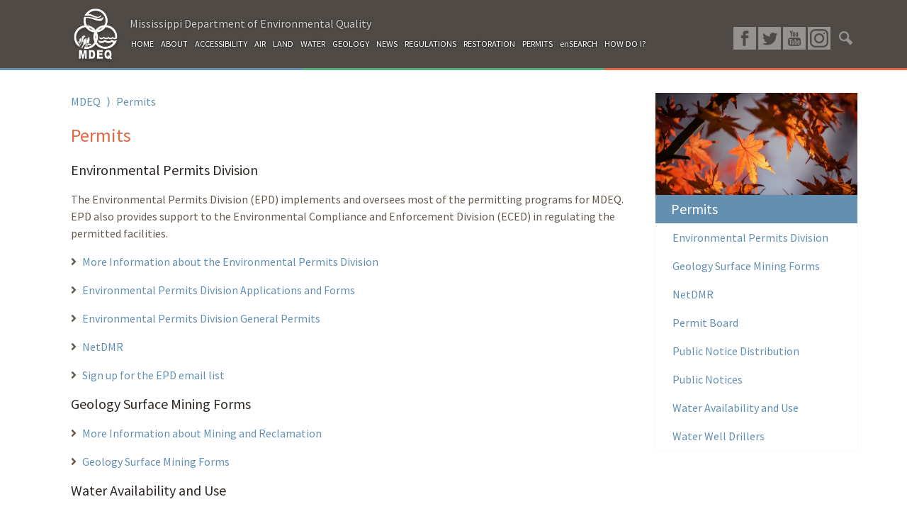

--- FILE ---
content_type: text/html; charset=UTF-8
request_url: https://www.mdeq.ms.gov/permits/
body_size: 11702
content:
    <!DOCTYPE html>
    <html lang="en-US">

    <head>
        <meta charset="UTF-8">
        <meta http-equiv="X-UA-Compatible" content="IE=edge">
        <meta name="viewport" content="width=device-width, initial-scale=1">
        <meta name="mobile-web-app-capable" content="yes">
        <meta name="apple-mobile-web-app-capable" content="yes">
        <meta name="apple-mobile-web-app-title" content="MDEQ - Mississippi Department of Environmental Quality">
        <link rel="profile" href="http://gmpg.org/xfn/11">
        <link rel="pingback" href="https://www.mdeq.ms.gov/xmlrpc.php">
        <title>Permits &#8211; MDEQ</title>
<meta name='robots' content='max-image-preview:large' />
	<style>img:is([sizes="auto" i], [sizes^="auto," i]) { contain-intrinsic-size: 3000px 1500px }</style>
	<link rel='dns-prefetch' href='//www.googletagmanager.com' />
<link rel='dns-prefetch' href='//fonts.googleapis.com' />
<link rel='dns-prefetch' href='//use.fontawesome.com' />
<link rel="alternate" type="text/calendar" title="MDEQ &raquo; iCal Feed" href="https://www.mdeq.ms.gov/calendars/?ical=1" />
<script type="text/javascript">
/* <![CDATA[ */
window._wpemojiSettings = {"baseUrl":"https:\/\/s.w.org\/images\/core\/emoji\/15.0.3\/72x72\/","ext":".png","svgUrl":"https:\/\/s.w.org\/images\/core\/emoji\/15.0.3\/svg\/","svgExt":".svg","source":{"concatemoji":"https:\/\/www.mdeq.ms.gov\/wp-includes\/js\/wp-emoji-release.min.js?ver=6.7.4"}};
/*! This file is auto-generated */
!function(i,n){var o,s,e;function c(e){try{var t={supportTests:e,timestamp:(new Date).valueOf()};sessionStorage.setItem(o,JSON.stringify(t))}catch(e){}}function p(e,t,n){e.clearRect(0,0,e.canvas.width,e.canvas.height),e.fillText(t,0,0);var t=new Uint32Array(e.getImageData(0,0,e.canvas.width,e.canvas.height).data),r=(e.clearRect(0,0,e.canvas.width,e.canvas.height),e.fillText(n,0,0),new Uint32Array(e.getImageData(0,0,e.canvas.width,e.canvas.height).data));return t.every(function(e,t){return e===r[t]})}function u(e,t,n){switch(t){case"flag":return n(e,"\ud83c\udff3\ufe0f\u200d\u26a7\ufe0f","\ud83c\udff3\ufe0f\u200b\u26a7\ufe0f")?!1:!n(e,"\ud83c\uddfa\ud83c\uddf3","\ud83c\uddfa\u200b\ud83c\uddf3")&&!n(e,"\ud83c\udff4\udb40\udc67\udb40\udc62\udb40\udc65\udb40\udc6e\udb40\udc67\udb40\udc7f","\ud83c\udff4\u200b\udb40\udc67\u200b\udb40\udc62\u200b\udb40\udc65\u200b\udb40\udc6e\u200b\udb40\udc67\u200b\udb40\udc7f");case"emoji":return!n(e,"\ud83d\udc26\u200d\u2b1b","\ud83d\udc26\u200b\u2b1b")}return!1}function f(e,t,n){var r="undefined"!=typeof WorkerGlobalScope&&self instanceof WorkerGlobalScope?new OffscreenCanvas(300,150):i.createElement("canvas"),a=r.getContext("2d",{willReadFrequently:!0}),o=(a.textBaseline="top",a.font="600 32px Arial",{});return e.forEach(function(e){o[e]=t(a,e,n)}),o}function t(e){var t=i.createElement("script");t.src=e,t.defer=!0,i.head.appendChild(t)}"undefined"!=typeof Promise&&(o="wpEmojiSettingsSupports",s=["flag","emoji"],n.supports={everything:!0,everythingExceptFlag:!0},e=new Promise(function(e){i.addEventListener("DOMContentLoaded",e,{once:!0})}),new Promise(function(t){var n=function(){try{var e=JSON.parse(sessionStorage.getItem(o));if("object"==typeof e&&"number"==typeof e.timestamp&&(new Date).valueOf()<e.timestamp+604800&&"object"==typeof e.supportTests)return e.supportTests}catch(e){}return null}();if(!n){if("undefined"!=typeof Worker&&"undefined"!=typeof OffscreenCanvas&&"undefined"!=typeof URL&&URL.createObjectURL&&"undefined"!=typeof Blob)try{var e="postMessage("+f.toString()+"("+[JSON.stringify(s),u.toString(),p.toString()].join(",")+"));",r=new Blob([e],{type:"text/javascript"}),a=new Worker(URL.createObjectURL(r),{name:"wpTestEmojiSupports"});return void(a.onmessage=function(e){c(n=e.data),a.terminate(),t(n)})}catch(e){}c(n=f(s,u,p))}t(n)}).then(function(e){for(var t in e)n.supports[t]=e[t],n.supports.everything=n.supports.everything&&n.supports[t],"flag"!==t&&(n.supports.everythingExceptFlag=n.supports.everythingExceptFlag&&n.supports[t]);n.supports.everythingExceptFlag=n.supports.everythingExceptFlag&&!n.supports.flag,n.DOMReady=!1,n.readyCallback=function(){n.DOMReady=!0}}).then(function(){return e}).then(function(){var e;n.supports.everything||(n.readyCallback(),(e=n.source||{}).concatemoji?t(e.concatemoji):e.wpemoji&&e.twemoji&&(t(e.twemoji),t(e.wpemoji)))}))}((window,document),window._wpemojiSettings);
/* ]]> */
</script>
<style id='wp-emoji-styles-inline-css' type='text/css'>

	img.wp-smiley, img.emoji {
		display: inline !important;
		border: none !important;
		box-shadow: none !important;
		height: 1em !important;
		width: 1em !important;
		margin: 0 0.07em !important;
		vertical-align: -0.1em !important;
		background: none !important;
		padding: 0 !important;
	}
</style>
<link rel='stylesheet' id='wp-block-library-css' href='https://www.mdeq.ms.gov/wp-includes/css/dist/block-library/style.min.css?ver=6.7.4' type='text/css' media='all' />
<style id='classic-theme-styles-inline-css' type='text/css'>
/*! This file is auto-generated */
.wp-block-button__link{color:#fff;background-color:#32373c;border-radius:9999px;box-shadow:none;text-decoration:none;padding:calc(.667em + 2px) calc(1.333em + 2px);font-size:1.125em}.wp-block-file__button{background:#32373c;color:#fff;text-decoration:none}
</style>
<style id='global-styles-inline-css' type='text/css'>
:root{--wp--preset--aspect-ratio--square: 1;--wp--preset--aspect-ratio--4-3: 4/3;--wp--preset--aspect-ratio--3-4: 3/4;--wp--preset--aspect-ratio--3-2: 3/2;--wp--preset--aspect-ratio--2-3: 2/3;--wp--preset--aspect-ratio--16-9: 16/9;--wp--preset--aspect-ratio--9-16: 9/16;--wp--preset--color--black: #000000;--wp--preset--color--cyan-bluish-gray: #abb8c3;--wp--preset--color--white: #ffffff;--wp--preset--color--pale-pink: #f78da7;--wp--preset--color--vivid-red: #cf2e2e;--wp--preset--color--luminous-vivid-orange: #ff6900;--wp--preset--color--luminous-vivid-amber: #fcb900;--wp--preset--color--light-green-cyan: #7bdcb5;--wp--preset--color--vivid-green-cyan: #00d084;--wp--preset--color--pale-cyan-blue: #8ed1fc;--wp--preset--color--vivid-cyan-blue: #0693e3;--wp--preset--color--vivid-purple: #9b51e0;--wp--preset--gradient--vivid-cyan-blue-to-vivid-purple: linear-gradient(135deg,rgba(6,147,227,1) 0%,rgb(155,81,224) 100%);--wp--preset--gradient--light-green-cyan-to-vivid-green-cyan: linear-gradient(135deg,rgb(122,220,180) 0%,rgb(0,208,130) 100%);--wp--preset--gradient--luminous-vivid-amber-to-luminous-vivid-orange: linear-gradient(135deg,rgba(252,185,0,1) 0%,rgba(255,105,0,1) 100%);--wp--preset--gradient--luminous-vivid-orange-to-vivid-red: linear-gradient(135deg,rgba(255,105,0,1) 0%,rgb(207,46,46) 100%);--wp--preset--gradient--very-light-gray-to-cyan-bluish-gray: linear-gradient(135deg,rgb(238,238,238) 0%,rgb(169,184,195) 100%);--wp--preset--gradient--cool-to-warm-spectrum: linear-gradient(135deg,rgb(74,234,220) 0%,rgb(151,120,209) 20%,rgb(207,42,186) 40%,rgb(238,44,130) 60%,rgb(251,105,98) 80%,rgb(254,248,76) 100%);--wp--preset--gradient--blush-light-purple: linear-gradient(135deg,rgb(255,206,236) 0%,rgb(152,150,240) 100%);--wp--preset--gradient--blush-bordeaux: linear-gradient(135deg,rgb(254,205,165) 0%,rgb(254,45,45) 50%,rgb(107,0,62) 100%);--wp--preset--gradient--luminous-dusk: linear-gradient(135deg,rgb(255,203,112) 0%,rgb(199,81,192) 50%,rgb(65,88,208) 100%);--wp--preset--gradient--pale-ocean: linear-gradient(135deg,rgb(255,245,203) 0%,rgb(182,227,212) 50%,rgb(51,167,181) 100%);--wp--preset--gradient--electric-grass: linear-gradient(135deg,rgb(202,248,128) 0%,rgb(113,206,126) 100%);--wp--preset--gradient--midnight: linear-gradient(135deg,rgb(2,3,129) 0%,rgb(40,116,252) 100%);--wp--preset--font-size--small: 13px;--wp--preset--font-size--medium: 20px;--wp--preset--font-size--large: 36px;--wp--preset--font-size--x-large: 42px;--wp--preset--spacing--20: 0.44rem;--wp--preset--spacing--30: 0.67rem;--wp--preset--spacing--40: 1rem;--wp--preset--spacing--50: 1.5rem;--wp--preset--spacing--60: 2.25rem;--wp--preset--spacing--70: 3.38rem;--wp--preset--spacing--80: 5.06rem;--wp--preset--shadow--natural: 6px 6px 9px rgba(0, 0, 0, 0.2);--wp--preset--shadow--deep: 12px 12px 50px rgba(0, 0, 0, 0.4);--wp--preset--shadow--sharp: 6px 6px 0px rgba(0, 0, 0, 0.2);--wp--preset--shadow--outlined: 6px 6px 0px -3px rgba(255, 255, 255, 1), 6px 6px rgba(0, 0, 0, 1);--wp--preset--shadow--crisp: 6px 6px 0px rgba(0, 0, 0, 1);}:where(.is-layout-flex){gap: 0.5em;}:where(.is-layout-grid){gap: 0.5em;}body .is-layout-flex{display: flex;}.is-layout-flex{flex-wrap: wrap;align-items: center;}.is-layout-flex > :is(*, div){margin: 0;}body .is-layout-grid{display: grid;}.is-layout-grid > :is(*, div){margin: 0;}:where(.wp-block-columns.is-layout-flex){gap: 2em;}:where(.wp-block-columns.is-layout-grid){gap: 2em;}:where(.wp-block-post-template.is-layout-flex){gap: 1.25em;}:where(.wp-block-post-template.is-layout-grid){gap: 1.25em;}.has-black-color{color: var(--wp--preset--color--black) !important;}.has-cyan-bluish-gray-color{color: var(--wp--preset--color--cyan-bluish-gray) !important;}.has-white-color{color: var(--wp--preset--color--white) !important;}.has-pale-pink-color{color: var(--wp--preset--color--pale-pink) !important;}.has-vivid-red-color{color: var(--wp--preset--color--vivid-red) !important;}.has-luminous-vivid-orange-color{color: var(--wp--preset--color--luminous-vivid-orange) !important;}.has-luminous-vivid-amber-color{color: var(--wp--preset--color--luminous-vivid-amber) !important;}.has-light-green-cyan-color{color: var(--wp--preset--color--light-green-cyan) !important;}.has-vivid-green-cyan-color{color: var(--wp--preset--color--vivid-green-cyan) !important;}.has-pale-cyan-blue-color{color: var(--wp--preset--color--pale-cyan-blue) !important;}.has-vivid-cyan-blue-color{color: var(--wp--preset--color--vivid-cyan-blue) !important;}.has-vivid-purple-color{color: var(--wp--preset--color--vivid-purple) !important;}.has-black-background-color{background-color: var(--wp--preset--color--black) !important;}.has-cyan-bluish-gray-background-color{background-color: var(--wp--preset--color--cyan-bluish-gray) !important;}.has-white-background-color{background-color: var(--wp--preset--color--white) !important;}.has-pale-pink-background-color{background-color: var(--wp--preset--color--pale-pink) !important;}.has-vivid-red-background-color{background-color: var(--wp--preset--color--vivid-red) !important;}.has-luminous-vivid-orange-background-color{background-color: var(--wp--preset--color--luminous-vivid-orange) !important;}.has-luminous-vivid-amber-background-color{background-color: var(--wp--preset--color--luminous-vivid-amber) !important;}.has-light-green-cyan-background-color{background-color: var(--wp--preset--color--light-green-cyan) !important;}.has-vivid-green-cyan-background-color{background-color: var(--wp--preset--color--vivid-green-cyan) !important;}.has-pale-cyan-blue-background-color{background-color: var(--wp--preset--color--pale-cyan-blue) !important;}.has-vivid-cyan-blue-background-color{background-color: var(--wp--preset--color--vivid-cyan-blue) !important;}.has-vivid-purple-background-color{background-color: var(--wp--preset--color--vivid-purple) !important;}.has-black-border-color{border-color: var(--wp--preset--color--black) !important;}.has-cyan-bluish-gray-border-color{border-color: var(--wp--preset--color--cyan-bluish-gray) !important;}.has-white-border-color{border-color: var(--wp--preset--color--white) !important;}.has-pale-pink-border-color{border-color: var(--wp--preset--color--pale-pink) !important;}.has-vivid-red-border-color{border-color: var(--wp--preset--color--vivid-red) !important;}.has-luminous-vivid-orange-border-color{border-color: var(--wp--preset--color--luminous-vivid-orange) !important;}.has-luminous-vivid-amber-border-color{border-color: var(--wp--preset--color--luminous-vivid-amber) !important;}.has-light-green-cyan-border-color{border-color: var(--wp--preset--color--light-green-cyan) !important;}.has-vivid-green-cyan-border-color{border-color: var(--wp--preset--color--vivid-green-cyan) !important;}.has-pale-cyan-blue-border-color{border-color: var(--wp--preset--color--pale-cyan-blue) !important;}.has-vivid-cyan-blue-border-color{border-color: var(--wp--preset--color--vivid-cyan-blue) !important;}.has-vivid-purple-border-color{border-color: var(--wp--preset--color--vivid-purple) !important;}.has-vivid-cyan-blue-to-vivid-purple-gradient-background{background: var(--wp--preset--gradient--vivid-cyan-blue-to-vivid-purple) !important;}.has-light-green-cyan-to-vivid-green-cyan-gradient-background{background: var(--wp--preset--gradient--light-green-cyan-to-vivid-green-cyan) !important;}.has-luminous-vivid-amber-to-luminous-vivid-orange-gradient-background{background: var(--wp--preset--gradient--luminous-vivid-amber-to-luminous-vivid-orange) !important;}.has-luminous-vivid-orange-to-vivid-red-gradient-background{background: var(--wp--preset--gradient--luminous-vivid-orange-to-vivid-red) !important;}.has-very-light-gray-to-cyan-bluish-gray-gradient-background{background: var(--wp--preset--gradient--very-light-gray-to-cyan-bluish-gray) !important;}.has-cool-to-warm-spectrum-gradient-background{background: var(--wp--preset--gradient--cool-to-warm-spectrum) !important;}.has-blush-light-purple-gradient-background{background: var(--wp--preset--gradient--blush-light-purple) !important;}.has-blush-bordeaux-gradient-background{background: var(--wp--preset--gradient--blush-bordeaux) !important;}.has-luminous-dusk-gradient-background{background: var(--wp--preset--gradient--luminous-dusk) !important;}.has-pale-ocean-gradient-background{background: var(--wp--preset--gradient--pale-ocean) !important;}.has-electric-grass-gradient-background{background: var(--wp--preset--gradient--electric-grass) !important;}.has-midnight-gradient-background{background: var(--wp--preset--gradient--midnight) !important;}.has-small-font-size{font-size: var(--wp--preset--font-size--small) !important;}.has-medium-font-size{font-size: var(--wp--preset--font-size--medium) !important;}.has-large-font-size{font-size: var(--wp--preset--font-size--large) !important;}.has-x-large-font-size{font-size: var(--wp--preset--font-size--x-large) !important;}
:where(.wp-block-post-template.is-layout-flex){gap: 1.25em;}:where(.wp-block-post-template.is-layout-grid){gap: 1.25em;}
:where(.wp-block-columns.is-layout-flex){gap: 2em;}:where(.wp-block-columns.is-layout-grid){gap: 2em;}
:root :where(.wp-block-pullquote){font-size: 1.5em;line-height: 1.6;}
</style>
<link rel='stylesheet' id='cpsh-shortcodes-css' href='https://www.mdeq.ms.gov/wp-content/plugins/column-shortcodes//assets/css/shortcodes.css?ver=1.0.1' type='text/css' media='all' />
<link rel='stylesheet' id='contact-form-7-css' href='https://www.mdeq.ms.gov/wp-content/plugins/contact-form-7/includes/css/styles.css?ver=6.1.4' type='text/css' media='all' />
<link rel='stylesheet' id='wpa-css-css' href='https://www.mdeq.ms.gov/wp-content/plugins/honeypot/includes/css/wpa.css?ver=2.3.04' type='text/css' media='all' />
<link rel='stylesheet' id='wc-gallery-style-css' href='https://www.mdeq.ms.gov/wp-content/plugins/wc-gallery/includes/css/style.css?ver=1.67' type='text/css' media='all' />
<link rel='stylesheet' id='wc-gallery-popup-style-css' href='https://www.mdeq.ms.gov/wp-content/plugins/wc-gallery/includes/css/magnific-popup.css?ver=1.1.0' type='text/css' media='all' />
<link rel='stylesheet' id='wc-gallery-flexslider-style-css' href='https://www.mdeq.ms.gov/wp-content/plugins/wc-gallery/includes/vendors/flexslider/flexslider.css?ver=2.6.1' type='text/css' media='all' />
<link rel='stylesheet' id='wc-gallery-owlcarousel-style-css' href='https://www.mdeq.ms.gov/wp-content/plugins/wc-gallery/includes/vendors/owlcarousel/assets/owl.carousel.css?ver=2.1.4' type='text/css' media='all' />
<link rel='stylesheet' id='wc-gallery-owlcarousel-theme-style-css' href='https://www.mdeq.ms.gov/wp-content/plugins/wc-gallery/includes/vendors/owlcarousel/assets/owl.theme.default.css?ver=2.1.4' type='text/css' media='all' />
<link rel='stylesheet' id='child-understrap-styles-css' href='https://www.mdeq.ms.gov/wp-content/themes/understrap-child/css/child-theme.min.css?ver=6.7.4' type='text/css' media='all' />
<link rel='stylesheet' id='child-frontier-styles-css' href='https://www.mdeq.ms.gov/wp-content/themes/understrap-child/style.css?ver=6.7.4' type='text/css' media='all' />
<link rel='stylesheet' id='child-frontier-mq-styles-css' href='https://www.mdeq.ms.gov/wp-content/themes/understrap-child/style_mediaqueries.css?ver=6.7.4' type='text/css' media='all' />
<link rel='stylesheet' id='child-frontier-sidenav-styles-css' href='https://www.mdeq.ms.gov/wp-content/themes/understrap-child/style_sidenav.css?ver=6.7.4' type='text/css' media='all' />
<link rel='stylesheet' id='google_Fonts-css' href='https://fonts.googleapis.com/css?family=Source+Sans+Pro&#038;ver=6.7.4' type='text/css' media='all' />
<link rel='stylesheet' id='tablepress-default-css' href='https://www.mdeq.ms.gov/wp-content/plugins/tablepress/css/build/default.css?ver=3.2.6' type='text/css' media='all' />
<link rel='stylesheet' id='custom-post-tax-hierarchy-woocommerce-css' href='https://www.mdeq.ms.gov/wp-content/plugins/custom-post-taxonomy-hierarchy-seo/public/css/custom-post-tax-hierarchy-woocommerce-public.css?ver=1.0.0' type='text/css' media='all' />
<link rel='stylesheet' id='bfa-font-awesome-css' href='https://use.fontawesome.com/releases/v5.15.4/css/all.css?ver=2.0.3' type='text/css' media='all' />
<link rel='stylesheet' id='bfa-font-awesome-v4-shim-css' href='https://use.fontawesome.com/releases/v5.15.4/css/v4-shims.css?ver=2.0.3' type='text/css' media='all' />
<style id='bfa-font-awesome-v4-shim-inline-css' type='text/css'>

			@font-face {
				font-family: 'FontAwesome';
				src: url('https://use.fontawesome.com/releases/v5.15.4/webfonts/fa-brands-400.eot'),
				url('https://use.fontawesome.com/releases/v5.15.4/webfonts/fa-brands-400.eot?#iefix') format('embedded-opentype'),
				url('https://use.fontawesome.com/releases/v5.15.4/webfonts/fa-brands-400.woff2') format('woff2'),
				url('https://use.fontawesome.com/releases/v5.15.4/webfonts/fa-brands-400.woff') format('woff'),
				url('https://use.fontawesome.com/releases/v5.15.4/webfonts/fa-brands-400.ttf') format('truetype'),
				url('https://use.fontawesome.com/releases/v5.15.4/webfonts/fa-brands-400.svg#fontawesome') format('svg');
			}

			@font-face {
				font-family: 'FontAwesome';
				src: url('https://use.fontawesome.com/releases/v5.15.4/webfonts/fa-solid-900.eot'),
				url('https://use.fontawesome.com/releases/v5.15.4/webfonts/fa-solid-900.eot?#iefix') format('embedded-opentype'),
				url('https://use.fontawesome.com/releases/v5.15.4/webfonts/fa-solid-900.woff2') format('woff2'),
				url('https://use.fontawesome.com/releases/v5.15.4/webfonts/fa-solid-900.woff') format('woff'),
				url('https://use.fontawesome.com/releases/v5.15.4/webfonts/fa-solid-900.ttf') format('truetype'),
				url('https://use.fontawesome.com/releases/v5.15.4/webfonts/fa-solid-900.svg#fontawesome') format('svg');
			}

			@font-face {
				font-family: 'FontAwesome';
				src: url('https://use.fontawesome.com/releases/v5.15.4/webfonts/fa-regular-400.eot'),
				url('https://use.fontawesome.com/releases/v5.15.4/webfonts/fa-regular-400.eot?#iefix') format('embedded-opentype'),
				url('https://use.fontawesome.com/releases/v5.15.4/webfonts/fa-regular-400.woff2') format('woff2'),
				url('https://use.fontawesome.com/releases/v5.15.4/webfonts/fa-regular-400.woff') format('woff'),
				url('https://use.fontawesome.com/releases/v5.15.4/webfonts/fa-regular-400.ttf') format('truetype'),
				url('https://use.fontawesome.com/releases/v5.15.4/webfonts/fa-regular-400.svg#fontawesome') format('svg');
				unicode-range: U+F004-F005,U+F007,U+F017,U+F022,U+F024,U+F02E,U+F03E,U+F044,U+F057-F059,U+F06E,U+F070,U+F075,U+F07B-F07C,U+F080,U+F086,U+F089,U+F094,U+F09D,U+F0A0,U+F0A4-F0A7,U+F0C5,U+F0C7-F0C8,U+F0E0,U+F0EB,U+F0F3,U+F0F8,U+F0FE,U+F111,U+F118-F11A,U+F11C,U+F133,U+F144,U+F146,U+F14A,U+F14D-F14E,U+F150-F152,U+F15B-F15C,U+F164-F165,U+F185-F186,U+F191-F192,U+F1AD,U+F1C1-F1C9,U+F1CD,U+F1D8,U+F1E3,U+F1EA,U+F1F6,U+F1F9,U+F20A,U+F247-F249,U+F24D,U+F254-F25B,U+F25D,U+F267,U+F271-F274,U+F279,U+F28B,U+F28D,U+F2B5-F2B6,U+F2B9,U+F2BB,U+F2BD,U+F2C1-F2C2,U+F2D0,U+F2D2,U+F2DC,U+F2ED,U+F328,U+F358-F35B,U+F3A5,U+F3D1,U+F410,U+F4AD;
			}
		
</style>
<script type="text/javascript" src="https://www.mdeq.ms.gov/wp-includes/js/jquery/jquery.min.js?ver=3.7.1" id="jquery-core-js"></script>
<script type="text/javascript" src="https://www.mdeq.ms.gov/wp-includes/js/jquery/jquery-migrate.min.js?ver=3.4.1" id="jquery-migrate-js"></script>
<script type="text/javascript" src="https://www.mdeq.ms.gov/wp-content/themes/understrap-child/js/child-theme.min.js?ver=6.7.4" id="child-understrap-scripts-js"></script>
<script type="text/javascript" src="https://www.mdeq.ms.gov/wp-content/themes/understrap-child/js/jquery-listnav.min.js?ver=6.7.4" id="child-frontier-listnav-js"></script>
<script type="text/javascript" src="https://www.mdeq.ms.gov/wp-content/themes/understrap-child/js/slideout.min.js?ver=6.7.4" id="child-frontier-scripts-js"></script>
<script type="text/javascript" src="https://www.mdeq.ms.gov/wp-content/themes/understrap/js/popper.min.js?ver=6.7.4" id="popper-scripts-js"></script>
<script type="text/javascript" src="https://www.mdeq.ms.gov/wp-content/plugins/custom-post-taxonomy-hierarchy-seo/public/js/custom-post-tax-hierarchy-woocommerce-public.js?ver=1.0.0" id="custom-post-tax-hierarchy-woocommerce-js"></script>

<!-- Google tag (gtag.js) snippet added by Site Kit -->
<!-- Google Analytics snippet added by Site Kit -->
<script type="text/javascript" src="https://www.googletagmanager.com/gtag/js?id=GT-KD2WW56G" id="google_gtagjs-js" async></script>
<script type="text/javascript" id="google_gtagjs-js-after">
/* <![CDATA[ */
window.dataLayer = window.dataLayer || [];function gtag(){dataLayer.push(arguments);}
gtag("set","linker",{"domains":["www.mdeq.ms.gov"]});
gtag("js", new Date());
gtag("set", "developer_id.dZTNiMT", true);
gtag("config", "GT-KD2WW56G");
 window._googlesitekit = window._googlesitekit || {}; window._googlesitekit.throttledEvents = []; window._googlesitekit.gtagEvent = (name, data) => { var key = JSON.stringify( { name, data } ); if ( !! window._googlesitekit.throttledEvents[ key ] ) { return; } window._googlesitekit.throttledEvents[ key ] = true; setTimeout( () => { delete window._googlesitekit.throttledEvents[ key ]; }, 5 ); gtag( "event", name, { ...data, event_source: "site-kit" } ); }; 
/* ]]> */
</script>
<link rel="https://api.w.org/" href="https://www.mdeq.ms.gov/wp-json/" /><link rel="alternate" title="JSON" type="application/json" href="https://www.mdeq.ms.gov/wp-json/wp/v2/pages/240" /><link rel="canonical" href="https://www.mdeq.ms.gov/permits/" />
<link rel="alternate" title="oEmbed (JSON)" type="application/json+oembed" href="https://www.mdeq.ms.gov/wp-json/oembed/1.0/embed?url=https%3A%2F%2Fwww.mdeq.ms.gov%2Fpermits%2F" />
<link rel="alternate" title="oEmbed (XML)" type="text/xml+oembed" href="https://www.mdeq.ms.gov/wp-json/oembed/1.0/embed?url=https%3A%2F%2Fwww.mdeq.ms.gov%2Fpermits%2F&#038;format=xml" />
<meta name="generator" content="Site Kit by Google 1.160.0" /><meta name="tec-api-version" content="v1"><meta name="tec-api-origin" content="https://www.mdeq.ms.gov"><link rel="alternate" href="https://www.mdeq.ms.gov/wp-json/tribe/events/v1/" />        <script
            data-accessible-account-id="wp_vFtGhKjLm"
            data-site-url="https://www.mdeq.ms.gov"
            id="allAccessibleWidget"
            src="https://api.allaccessible.org/widget/wp_vFtGhKjLm.js"
            defer>
        </script>
        <style type="text/css">.broken_link, a.broken_link {
	text-decoration: line-through;
}</style>    </head>

    <body>
        <nav id="menu">
            <div class="container">
                <div class="row">
                    <div class="col-12">
                        <form method="get" id="searchformSide" action="/" role="search">
                            <input class="side-search" name="s" type="text" placeholder="Search...">
                        </form>
                    </div>
                    <div class="col-12">
                        <div class="menu-mobile-container"><ul id="menu-mobile" class="menu"><li id="menu-item-2422" class="menu-item menu-item-type-post_type menu-item-object-page menu-item-home nav-item menu-item-2422"><a title="Home" href="https://www.mdeq.ms.gov/" class="nav-link">Home</a></li>
<li id="menu-item-33629" class="menu-item menu-item-type-post_type menu-item-object-page nav-item menu-item-33629"><a title="About MDEQ" href="https://www.mdeq.ms.gov/about-mdeq/" class="nav-link">About MDEQ</a></li>
<li id="menu-item-67919" class="menu-item menu-item-type-post_type menu-item-object-page nav-item menu-item-67919"><a title="Air" href="https://www.mdeq.ms.gov/air/" class="nav-link">Air</a></li>
<li id="menu-item-2414" class="menu-item menu-item-type-post_type menu-item-object-page nav-item menu-item-2414"><a title="Land" href="https://www.mdeq.ms.gov/land/" class="nav-link">Land</a></li>
<li id="menu-item-2420" class="menu-item menu-item-type-post_type menu-item-object-page nav-item menu-item-2420"><a title="Water" href="https://www.mdeq.ms.gov/water/" class="nav-link">Water</a></li>
<li id="menu-item-14714" class="menu-item menu-item-type-post_type menu-item-object-page nav-item menu-item-14714"><a title="Geology" href="https://www.mdeq.ms.gov/geology/" class="nav-link">Geology</a></li>
<li id="menu-item-2423" class="menu-item menu-item-type-post_type menu-item-object-page nav-item menu-item-2423"><a title="News" href="https://www.mdeq.ms.gov/news/" class="nav-link">News</a></li>
<li id="menu-item-15970" class="menu-item menu-item-type-post_type menu-item-object-page nav-item menu-item-15970"><a title="Regulations" href="https://www.mdeq.ms.gov/about-mdeq/regulations/" class="nav-link">Regulations</a></li>
<li id="menu-item-11906" class="menu-item menu-item-type-post_type menu-item-object-page nav-item menu-item-11906"><a title="Restoration" href="https://www.mdeq.ms.gov/restoration/" class="nav-link">Restoration</a></li>
<li id="menu-item-12275" class="menu-item menu-item-type-post_type menu-item-object-page current-menu-item page_item page-item-240 current_page_item nav-item menu-item-12275 active"><a title="Permits" href="https://www.mdeq.ms.gov/permits/" class="nav-link">Permits</a></li>
<li id="menu-item-64159" class="menu-item menu-item-type-custom menu-item-object-custom nav-item menu-item-64159"><a title="enSearch" href="https://opcgis.deq.state.ms.us/ensearchonline/" class="nav-link">enSearch</a></li>
<li id="menu-item-2427" class="menu-item menu-item-type-post_type menu-item-object-page nav-item menu-item-2427"><a title="How Do I?" href="https://www.mdeq.ms.gov/how-do-i/" class="nav-link">How Do I?</a></li>
<li id="menu-item-89920" class="menu-item menu-item-type-post_type menu-item-object-page menu-item-has-children nav-item menu-item-89920 dropdown"><a title="Accessibility" href="#" data-toggle="dropdown" class="nav-link dropdown-toggle">Accessibility <span class="caret"></span></a>
<ul class=" dropdown-menu" role="menu">
	<li id="menu-item-103061" class="menu-item menu-item-type-post_type menu-item-object-page nav-item menu-item-103061"><a title="Know Your Rights: Workplace Discrimination is Illegal" href="https://www.mdeq.ms.gov/accessibility/know-your-rights/" class="nav-link">Know Your Rights: Workplace Discrimination is Illegal</a></li>
</ul>
</li>
</ul></div>                    </div>
                    <div class="col-12 social-icons">
                        <a class="overlay white fb" href="https://www.facebook.com/mdeq.ms/" target="_blank">
                        </a>
                        <a class="overlay white tw" href="https://twitter.com/MDEQ" target="_blank">
                        </a>
                        <a class="overlay white yt" href="https://www.youtube.com/channel/UCbNcaF5M31KXx_cX5Qp32UA" target="_blank">
                        </a>
                        <a class="overlay white in" href="https://www.instagram.com/mississippideq/" target="_blank">
                        </a>
                    </div>
                </div>
            </div>
        </nav>
        <main id="panel">
                        <div class="not-front">
                    <div class="container">
        <div class="top-nav">
            <div class="row">
                <div class="col-1">
                    <a href="/">
                                                <img src="/wp-content/uploads/2017/05/logo-sm.png" alt="">
                                            </a>
                </div>
                <div class="col-8 nav-and-title">
                    <div class="department-title">Mississippi Department of Environmental Quality</div>
                    <div class="navigation">
                        <ul>
                            <li>
                                <a class="nav-link" href="/" id="home">HOME</a>
                            </li>
                            <li>
                                <a class="nav-link" href="/about-mdeq/" id="about">ABOUT</a>
                            </li>
                            <li>
                                <a class="nav-link" href="/accessibility/" id="/accessibility/">ACCESSIBILITY</a>
                            </li>
                            <li>
                                <a class="nav-link" href="/air/" id="air">AIR</a>
                            </li>
                            <li>
                                <a class="nav-link" href="/land/" id="land">LAND</a>
                            </li>
                            <li>
                                <a class="nav-link" href="/water/" id="water">WATER</a>
                            </li>
                            <li>
                                <a class="nav-link" href="/geology/" id="water">GEOLOGY</a>
                            </li>
                            <li>
                                <a class="nav-link" href="/news/" id="news">NEWS</a>
                            </li>
                            <li>
                                <a class="nav-link" href="/about-mdeq/regulations/" id="events">REGULATIONS</a>
                            </li>
                            <li>
                                <a class="nav-link" href="/restoration/" id="restore">RESTORATION</a>
                            </li>
                            <li>
                                <a class="nav-link" href="/permits/" id="restore">PERMITS</a>
                            </li>
                            <li>
                                <a class="nav-link" href="https://opcgis.deq.state.ms.us/ensearchonline/" id="ensearch" target="">enSEARCH</a>
                            </li>
                            <li>
                                <a class="nav-link" href="/how/" id="how">HOW DO I?</a>
                            </li>
                        </ul>
                    </div>
                </div>
                <div class="col-3 social-icons">
                                        <a class="overlay white fb" href="https://www.facebook.com/mdeq.ms/" target="_blank">
                    </a>
                    <a class="overlay white tw" href="https://twitter.com/MDEQ" target="_blank">
                    </a>
                    <a class="overlay white yt" href="https://www.youtube.com/channel/UCbNcaF5M31KXx_cX5Qp32UA" target="_blank">
                    </a>
                    <a class="overlay white in" href="https://www.instagram.com/mississippideq/" target="_blank">
                    </a>
                    <form method="get" id="searchform" action="/" role="search">
                        <input class="hide search" name="s" type="text">
                    </form>
                    <a class="white se" href="#">
                    </a>
                                    </div>
                <div class="col-10 hamburger horizontal-end">
                    <div class="vertical">
                        <button class="toggle-button"><i class="fa fa-bars" aria-hidden="true"></i></button>
                    </div>
                </div>
            </div>
        </div>
    </div>
    <script type="text/javascript">
    $ = jQuery;
    $(".se").click(function() {
        if ($(".search").hasClass("hide")) {
            $(".fb").addClass("hide");
            $(".tw").addClass("hide");
            $(".yt").addClass("hide");
            $(".in").addClass("hide");
            $(".search").removeClass("hide");
            $(".search").focus();
        } else {
            if (!$(".search").val()) {

                $(".search").addClass("hide");
                $(".fb").removeClass("hide");
                $(".tw").removeClass("hide");
                $(".yt").removeClass("hide");
                $(".in").removeClass("hide");
            } else {
                $('form#searchform').submit();
            }
        }
    });
    var slideout = new Slideout({
        'panel': document.getElementById('panel'),
        'menu': document.getElementById('menu'),
        'side': 'right',
        'padding': 256,
        'tolerance': 70
    });
    $('.toggle-button').on('click', function() {
        slideout.toggle();
    });
    var isSafari = !!navigator.userAgent.match(/safari/i) && !navigator.userAgent.match(/chrome/i) && typeof document.body.style.webkitFilter !== "undefined" && !window.chrome;
    if (isSafari) {
        $('.search').css("top", 0);
    }
    </script>
            </div>
            <div class="tricolor row">
                <div class="col blue"></div>
                <div class="col green"></div>
                <div class="col orange"></div>
            </div>
                <div class="wrapper" id="page-wrapper">
        <div class="container" id="content" tabindex="-1">
            <div class="row">
                <div class="col-md-12 content-area" id="primary">
                    <main class="site-main" id="main">
                                                <article class="post-240 page type-page status-publish has-post-thumbnail hentry" id="post-
    240">
    <div class="row">
        <div class="col-md-12 col-lg-9">
            <div class="container">
                <div class="breadcrumb"><a href="https://www.mdeq.ms.gov">MDEQ</a><span class='seprater'>&ensp;⟩&ensp;</span><span class='current'>Permits</span></div>                <div class="flex-wrapper"><div class="flex-text"><h3>Permits</h3>
<h6>Environmental Permits Division</h6>
<p>The Environmental Permits Division (EPD) implements and oversees most of the permitting programs for MDEQ. EPD also provides support to the Environmental Compliance and Enforcement Division (ECED) in regulating the permitted facilities.</p>
<ul>
<li><a href="/permits/environmental-permits-division/">More Information about the Environmental Permits Division</a></li>
<li><a href="/permits/environmental-permits-division/applications-forms/">Environmental Permits Division Applications and Forms</a></li>
<li><a href="/generalpermits/">Environmental Permits Division General Permits</a></li>
<li><a href="/permits/netdmr/">NetDMR</a></li>
<li><a href="/permits/public-notice-notifications/">Sign up for the EPD email list</a></li>
</ul>
<h6>Geology Surface Mining Forms</h6>
<ul>
<li><a href="/geology/work-areas/mining-and-reclamation/">More Information about Mining and Reclamation</a></li>
<li><a href="/permits/geology-surface-mining-forms/">Geology Surface Mining Forms</a></li>
</ul>
<h6>Water Availability and Use</h6>
<ul>
<li><a href="/permits/water-availability-and-use/forms/">Water Use Permit Application Forms</a></li>
<li><a href="/permits/water-availability-and-use/forms/groundwater-permit-guidance/">Groundwater Permit Guidance</a></li>
<li><a href="/permits/water-availability-and-use/forms/surface-water-withdrawal-permit-guidance/">Surface Water Withdrawal Permit Guidance</a></li>
<li><a href="/water/dam-safety/">Dam Safety</a></li>
</ul>
<h6>Water Well Drillers</h6>
<ul>
<li><a href="/permits/water-well-drillers/forms/">Water Well Contractors Forms</a></li>
<li><a href="/permits/water-well-drillers/guidance/">Directions for Filling Out Forms</a></li>
</ul>
<h6>Waste Division</h6>
<ul>
<li><a href="/land/waste-division/solid-waste-permitting-and-certifications/" target="_blank" rel="noopener">Waste Division Forms</a></li>
</ul>
<h6><a href="/about-mdeq/public-notices-and-hearings/">Public Notices</a></h6>
<h6><a href="/permits/permit-board/">Mississippi Environmental Quality Permit Board</a></h6>
<p>&nbsp;</p>
</div></div>            </div>
        </div>
        <div class="side col-md-12 col-lg-3">
                <div class="submenu-wrapper row">
                    <div class="header-image" style="background-image: url(https://www.mdeq.ms.gov/wp-content/uploads/2017/05/autumn-leave-1415541_640.jpg)">
            </div>
        
        <h5>
            Permits        </h5>

        <div>
            <ul class="submenu">
                                <li class="page_item page-item-12578 page_item_has_children"><a href="https://www.mdeq.ms.gov/permits/environmental-permits-division/">Environmental Permits Division</a></li>
<li class="page_item page-item-12045"><a href="https://www.mdeq.ms.gov/permits/geology-surface-mining-forms/">Geology Surface Mining Forms</a></li>
<li class="page_item page-item-15434 page_item_has_children"><a href="https://www.mdeq.ms.gov/permits/netdmr/">NetDMR</a></li>
<li class="page_item page-item-654 page_item_has_children"><a href="https://www.mdeq.ms.gov/permits/permit-board/">Permit Board</a></li>
<li class="page_item page-item-60061"><a href="https://www.mdeq.ms.gov/permits/public-notice-notifications/">Public Notice Distribution</a></li>
<li class="page_item page-item-13045 page_item_has_children"><a href="https://www.mdeq.ms.gov/permits/public-notices/">Public Notices</a></li>
<li class="page_item page-item-12607 page_item_has_children"><a href="https://www.mdeq.ms.gov/permits/water-availability-and-use/">Water Availability and Use</a></li>
<li class="page_item page-item-12640 page_item_has_children"><a href="https://www.mdeq.ms.gov/permits/water-well-drillers/">Water Well Drillers</a></li>
            </ul>
        </div>
    </div>


        <!--<div class="">
        <div class="col-md-12 sidebar-social">
            <div class="row">
                <!--<div class="col-12 sidebar-social-head">
                                            <h5><a href="https://twitter.com/restorems" target="_blank"><i class="fa fa-twitter" aria-hidden="true"></i>&ensp;MDEQ ON TWITTER</a></h5>
                    					<h5><a href="https://www.facebook.com/mdeq.ms/" target="_blank"><i class="fa fa-facebook" aria-hidden="true"></i>&ensp;MDEQ ON FACEBOOK</a></h5>
                </div>
                 <div class="col-12 sidebar-social-body">
                    <span id="twitter">
                       <a class="twitter-timeline" data-width="" data-height="350" data-dnt="true" data-chrome="nofooter noborders" data-link-color="#6390b0" href="https://twitter.com/MDEQ?ref_src=twsrc%5Etfw"></a><script async src="https://platform.twitter.com/widgets.js" charset="utf-8"></script>						<div id="fb-root"></div>
						<script async defer crossorigin="anonymous" src="https://connect.facebook.net/en_US/sdk.js#xfbml=1&version=v18.0" nonce="IGD1yihH"></script>
                            <div class="fb-page" data-href="https://www.facebook.com/mdeq.ms/" data-tabs="timeline" data-width="410" data-height="400" data-small-header="true" data-adapt-container-width="TRUE" data-hide-cover="true" data-show-facepile="false">
                                <blockquote cite="https://www.facebook.com/mdeq.ms/" class="fb-xfbml-parse-ignore">
                                    <a href="https://www.facebook.com/mdeq.ms/">MDEQ</a>
                                </blockquote>
                            </div>
                    </span>
                </div> 
            </div>
        </div>
    </div>-->
    
        </div>
    </div>
</article>
                                            </main>
                </div>
            </div>
        </div>
    </div>
    </div>
    <div class="pre-footer">
    <div class="container">
        <div class="row">
            <div class="col col-md-2">
                <div class="menu-footer-one-container"><ul id="menu-footer-one" class="menu"><li id="menu-item-14314" class="menu-item menu-item-type-post_type menu-item-object-page menu-item-14314"><a href="https://www.mdeq.ms.gov/land/">Land</a></li>
<li id="menu-item-14315" class="menu-item menu-item-type-post_type menu-item-object-page menu-item-14315"><a href="https://www.mdeq.ms.gov/water/">Water</a></li>
<li id="menu-item-14316" class="menu-item menu-item-type-post_type menu-item-object-page menu-item-14316"><a href="https://www.mdeq.ms.gov/news/">News</a></li>
<li id="menu-item-83778" class="menu-item menu-item-type-post_type menu-item-object-page menu-item-83778"><a href="https://www.mdeq.ms.gov/water/arpa-funding/">ARPA Funding</a></li>
</ul></div>            </div>
            <div class="col col-md-2">
                <div class="menu-footer-container"><ul id="menu-footer" class="menu"><li id="menu-item-95626" class="menu-item menu-item-type-post_type menu-item-object-page menu-item-95626"><a href="https://www.mdeq.ms.gov/restoration/">Restoration</a></li>
<li id="menu-item-95627" class="menu-item menu-item-type-post_type menu-item-object-page current-menu-item page_item page-item-240 current_page_item menu-item-95627"><a href="https://www.mdeq.ms.gov/permits/" aria-current="page">Permits</a></li>
<li id="menu-item-95628" class="menu-item menu-item-type-post_type menu-item-object-page menu-item-95628"><a href="https://www.mdeq.ms.gov/how-do-i/">How Do I</a></li>
<li id="menu-item-101324" class="menu-item menu-item-type-post_type menu-item-object-page menu-item-101324"><a href="https://www.mdeq.ms.gov/about-mdeq/mdeq-virtual-classroom/">MDEQ Virtual Classroom</a></li>
<li id="menu-item-95629" class="menu-item menu-item-type-post_type menu-item-object-page menu-item-95629"><a href="https://www.mdeq.ms.gov/accessibility/">Notice of Nondiscrimination</a></li>
</ul></div>            </div>
            <div class="col col-md-2">
                <div class="menu-footer-three-container"><ul id="menu-footer-three" class="menu"><li id="menu-item-942" class="menu-item menu-item-type-post_type menu-item-object-page menu-item-942"><a href="https://www.mdeq.ms.gov/about-mdeq/contact-mdeq/">Contact</a></li>
<li id="menu-item-750" class="menu-item menu-item-type-post_type menu-item-object-page menu-item-750"><a href="https://www.mdeq.ms.gov/about-mdeq/contact-mdeq/locations-and-directions/">Locations</a></li>
<li id="menu-item-751" class="menu-item menu-item-type-post_type menu-item-object-page menu-item-751"><a href="https://www.mdeq.ms.gov/about-mdeq/contact-mdeq/mailing-addresses/">Mailing Addresses</a></li>
<li id="menu-item-15960" class="menu-item menu-item-type-custom menu-item-object-custom menu-item-15960"><a href="https://login.microsoftonline.com/common/oauth2/authorize?client_id=00000002-0000-0ff1-ce00-000000000000&#038;redirect_uri=https%3a%2f%2foutlook.office365.com%2fowa%2f&#038;resource=00000002-0000-0ff1-ce00-000000000000&#038;response_mode=form_post&#038;response_type=code+id_token&#038;scope=openid&#038;msafed=0&#038;client-request-id=35d8550f-0fb5-4c8d-94cb-bcd7586647c3&#038;protectedtoken=true&#038;domain_hint=mdeq.ms.gov&#038;nonce=636507012478939104.622fad71-230a-4dbc-a8bc-9a2683baf52a&#038;state=Dcs7DoMwEEVRmywkHZ3NeGz8KVDW8ogBIWEhEolsP1Pc012tlHpInaRJUCn6OFIixyHl4oujYCPzipqcYU8woc5vgywUcMx-xjoytLzP4fxheH0WHG1qdbls-9rtvPu7Tg378Qc">Employee Login</a></li>
<li id="menu-item-67800" class="menu-item menu-item-type-post_type menu-item-object-page menu-item-67800"><a href="https://www.mdeq.ms.gov/about-mdeq/careers/">Careers &#038; Opportunities</a></li>
</ul></div>            </div>
            <div class="col-md-6 horizontal-end">
                <div class="vertical">
                    <img src="/wp-content/uploads/2017/05/footer-logo.png" alt="">
                </div>
            </div>
        </div>
    </div>
</div>
<div class="tricolor row">
    <div class="col blue"></div>
    <div class="col green"></div>
    <div class="col orange"></div>
</div>
<div class="footer">
    <div class="container">
        <div class="row">
            <div class="col-md-12">

             Copyright  2026 Mississippi Department of Environmental Quality. <a href="/disclaimer/">Disclaimer</a>
		</div>
        </div>
    </div>
</div>
<div class="gtranslate_wrapper" id="gt-wrapper-65482337"></div>			<script type="text/javascript">function showhide_toggle(e,t,r,g){var a=jQuery("#"+e+"-link-"+t),s=jQuery("a",a),i=jQuery("#"+e+"-content-"+t),l=jQuery("#"+e+"-toggle-"+t);a.toggleClass("sh-show sh-hide"),i.toggleClass("sh-show sh-hide").toggle(),"true"===s.attr("aria-expanded")?s.attr("aria-expanded","false"):s.attr("aria-expanded","true"),l.text()===r?(l.text(g),a.trigger("sh-link:more")):(l.text(r),a.trigger("sh-link:less")),a.trigger("sh-link:toggle")}</script>
			<script>
		( function ( body ) {
			'use strict';
			body.className = body.className.replace( /\btribe-no-js\b/, 'tribe-js' );
		} )( document.body );
		</script>
		<script> /* <![CDATA[ */var tribe_l10n_datatables = {"aria":{"sort_ascending":": activate to sort column ascending","sort_descending":": activate to sort column descending"},"length_menu":"Show _MENU_ entries","empty_table":"No data available in table","info":"Showing _START_ to _END_ of _TOTAL_ entries","info_empty":"Showing 0 to 0 of 0 entries","info_filtered":"(filtered from _MAX_ total entries)","zero_records":"No matching records found","search":"Search:","all_selected_text":"All items on this page were selected. ","select_all_link":"Select all pages","clear_selection":"Clear Selection.","pagination":{"all":"All","next":"Next","previous":"Previous"},"select":{"rows":{"0":"","_":": Selected %d rows","1":": Selected 1 row"}},"datepicker":{"dayNames":["Sunday","Monday","Tuesday","Wednesday","Thursday","Friday","Saturday"],"dayNamesShort":["Sun","Mon","Tue","Wed","Thu","Fri","Sat"],"dayNamesMin":["S","M","T","W","T","F","S"],"monthNames":["January","February","March","April","May","June","July","August","September","October","November","December"],"monthNamesShort":["January","February","March","April","May","June","July","August","September","October","November","December"],"monthNamesMin":["Jan","Feb","Mar","Apr","May","Jun","Jul","Aug","Sep","Oct","Nov","Dec"],"nextText":"Next","prevText":"Prev","currentText":"Today","closeText":"Done","today":"Today","clear":"Clear"}};/* ]]> */ </script><!-- SEO boosted by : https://wordpress.org/plugins/custom-post-taxonomy-hierarchy-seo/ --> 
<script type="text/javascript" src="https://www.mdeq.ms.gov/wp-content/plugins/the-events-calendar/common/build/js/user-agent.js?ver=da75d0bdea6dde3898df" id="tec-user-agent-js"></script>
<script type="text/javascript" src="https://www.mdeq.ms.gov/wp-includes/js/dist/hooks.min.js?ver=4d63a3d491d11ffd8ac6" id="wp-hooks-js"></script>
<script type="text/javascript" src="https://www.mdeq.ms.gov/wp-includes/js/dist/i18n.min.js?ver=5e580eb46a90c2b997e6" id="wp-i18n-js"></script>
<script type="text/javascript" id="wp-i18n-js-after">
/* <![CDATA[ */
wp.i18n.setLocaleData( { 'text direction\u0004ltr': [ 'ltr' ] } );
/* ]]> */
</script>
<script type="text/javascript" src="https://www.mdeq.ms.gov/wp-content/plugins/contact-form-7/includes/swv/js/index.js?ver=6.1.4" id="swv-js"></script>
<script type="text/javascript" id="contact-form-7-js-before">
/* <![CDATA[ */
var wpcf7 = {
    "api": {
        "root": "https:\/\/www.mdeq.ms.gov\/wp-json\/",
        "namespace": "contact-form-7\/v1"
    }
};
/* ]]> */
</script>
<script type="text/javascript" src="https://www.mdeq.ms.gov/wp-content/plugins/contact-form-7/includes/js/index.js?ver=6.1.4" id="contact-form-7-js"></script>
<script type="text/javascript" src="https://www.mdeq.ms.gov/wp-content/plugins/honeypot/includes/js/wpa.js?ver=2.3.04" id="wpascript-js"></script>
<script type="text/javascript" id="wpascript-js-after">
/* <![CDATA[ */
wpa_field_info = {"wpa_field_name":"rcntfy9521","wpa_field_value":188560,"wpa_add_test":"no"}
/* ]]> */
</script>
<script type="text/javascript" src="https://www.google.com/recaptcha/api.js?render=6LeaVqwqAAAAAPAxL1taQClwl0BWL_JhIFA1Wvfi&amp;ver=3.0" id="google-recaptcha-js"></script>
<script type="text/javascript" src="https://www.mdeq.ms.gov/wp-includes/js/dist/vendor/wp-polyfill.min.js?ver=3.15.0" id="wp-polyfill-js"></script>
<script type="text/javascript" id="wpcf7-recaptcha-js-before">
/* <![CDATA[ */
var wpcf7_recaptcha = {
    "sitekey": "6LeaVqwqAAAAAPAxL1taQClwl0BWL_JhIFA1Wvfi",
    "actions": {
        "homepage": "homepage",
        "contactform": "contactform"
    }
};
/* ]]> */
</script>
<script type="text/javascript" src="https://www.mdeq.ms.gov/wp-content/plugins/contact-form-7/modules/recaptcha/index.js?ver=6.1.4" id="wpcf7-recaptcha-js"></script>
<script type="text/javascript" src="https://www.mdeq.ms.gov/wp-content/plugins/google-site-kit/dist/assets/js/googlesitekit-events-provider-contact-form-7-84e9a1056bc4922b7cbd.js" id="googlesitekit-events-provider-contact-form-7-js" defer></script>
<script type="text/javascript" id="gt_widget_script_65482337-js-before">
/* <![CDATA[ */
window.gtranslateSettings = /* document.write */ window.gtranslateSettings || {};window.gtranslateSettings['65482337'] = {"default_language":"en","languages":["en","es","ar","zh-CN","fr","vi"],"url_structure":"none","flag_style":"2d","flag_size":32,"wrapper_selector":"#gt-wrapper-65482337","alt_flags":{"en":"usa","es":"mexico"},"horizontal_position":"left","vertical_position":"bottom","flags_location":"\/wp-content\/plugins\/gtranslate\/flags\/"};
/* ]]> */
</script><script src="https://www.mdeq.ms.gov/wp-content/plugins/gtranslate/js/flags.js?ver=6.7.4" data-no-optimize="1" data-no-minify="1" data-gt-orig-url="/permits/" data-gt-orig-domain="www.mdeq.ms.gov" data-gt-widget-id="65482337" defer></script></main>
</body>

</html>


--- FILE ---
content_type: text/html; charset=utf-8
request_url: https://www.google.com/recaptcha/api2/anchor?ar=1&k=6LeaVqwqAAAAAPAxL1taQClwl0BWL_JhIFA1Wvfi&co=aHR0cHM6Ly93d3cubWRlcS5tcy5nb3Y6NDQz&hl=en&v=PoyoqOPhxBO7pBk68S4YbpHZ&size=invisible&anchor-ms=20000&execute-ms=30000&cb=ht6hnt8gz4df
body_size: 48814
content:
<!DOCTYPE HTML><html dir="ltr" lang="en"><head><meta http-equiv="Content-Type" content="text/html; charset=UTF-8">
<meta http-equiv="X-UA-Compatible" content="IE=edge">
<title>reCAPTCHA</title>
<style type="text/css">
/* cyrillic-ext */
@font-face {
  font-family: 'Roboto';
  font-style: normal;
  font-weight: 400;
  font-stretch: 100%;
  src: url(//fonts.gstatic.com/s/roboto/v48/KFO7CnqEu92Fr1ME7kSn66aGLdTylUAMa3GUBHMdazTgWw.woff2) format('woff2');
  unicode-range: U+0460-052F, U+1C80-1C8A, U+20B4, U+2DE0-2DFF, U+A640-A69F, U+FE2E-FE2F;
}
/* cyrillic */
@font-face {
  font-family: 'Roboto';
  font-style: normal;
  font-weight: 400;
  font-stretch: 100%;
  src: url(//fonts.gstatic.com/s/roboto/v48/KFO7CnqEu92Fr1ME7kSn66aGLdTylUAMa3iUBHMdazTgWw.woff2) format('woff2');
  unicode-range: U+0301, U+0400-045F, U+0490-0491, U+04B0-04B1, U+2116;
}
/* greek-ext */
@font-face {
  font-family: 'Roboto';
  font-style: normal;
  font-weight: 400;
  font-stretch: 100%;
  src: url(//fonts.gstatic.com/s/roboto/v48/KFO7CnqEu92Fr1ME7kSn66aGLdTylUAMa3CUBHMdazTgWw.woff2) format('woff2');
  unicode-range: U+1F00-1FFF;
}
/* greek */
@font-face {
  font-family: 'Roboto';
  font-style: normal;
  font-weight: 400;
  font-stretch: 100%;
  src: url(//fonts.gstatic.com/s/roboto/v48/KFO7CnqEu92Fr1ME7kSn66aGLdTylUAMa3-UBHMdazTgWw.woff2) format('woff2');
  unicode-range: U+0370-0377, U+037A-037F, U+0384-038A, U+038C, U+038E-03A1, U+03A3-03FF;
}
/* math */
@font-face {
  font-family: 'Roboto';
  font-style: normal;
  font-weight: 400;
  font-stretch: 100%;
  src: url(//fonts.gstatic.com/s/roboto/v48/KFO7CnqEu92Fr1ME7kSn66aGLdTylUAMawCUBHMdazTgWw.woff2) format('woff2');
  unicode-range: U+0302-0303, U+0305, U+0307-0308, U+0310, U+0312, U+0315, U+031A, U+0326-0327, U+032C, U+032F-0330, U+0332-0333, U+0338, U+033A, U+0346, U+034D, U+0391-03A1, U+03A3-03A9, U+03B1-03C9, U+03D1, U+03D5-03D6, U+03F0-03F1, U+03F4-03F5, U+2016-2017, U+2034-2038, U+203C, U+2040, U+2043, U+2047, U+2050, U+2057, U+205F, U+2070-2071, U+2074-208E, U+2090-209C, U+20D0-20DC, U+20E1, U+20E5-20EF, U+2100-2112, U+2114-2115, U+2117-2121, U+2123-214F, U+2190, U+2192, U+2194-21AE, U+21B0-21E5, U+21F1-21F2, U+21F4-2211, U+2213-2214, U+2216-22FF, U+2308-230B, U+2310, U+2319, U+231C-2321, U+2336-237A, U+237C, U+2395, U+239B-23B7, U+23D0, U+23DC-23E1, U+2474-2475, U+25AF, U+25B3, U+25B7, U+25BD, U+25C1, U+25CA, U+25CC, U+25FB, U+266D-266F, U+27C0-27FF, U+2900-2AFF, U+2B0E-2B11, U+2B30-2B4C, U+2BFE, U+3030, U+FF5B, U+FF5D, U+1D400-1D7FF, U+1EE00-1EEFF;
}
/* symbols */
@font-face {
  font-family: 'Roboto';
  font-style: normal;
  font-weight: 400;
  font-stretch: 100%;
  src: url(//fonts.gstatic.com/s/roboto/v48/KFO7CnqEu92Fr1ME7kSn66aGLdTylUAMaxKUBHMdazTgWw.woff2) format('woff2');
  unicode-range: U+0001-000C, U+000E-001F, U+007F-009F, U+20DD-20E0, U+20E2-20E4, U+2150-218F, U+2190, U+2192, U+2194-2199, U+21AF, U+21E6-21F0, U+21F3, U+2218-2219, U+2299, U+22C4-22C6, U+2300-243F, U+2440-244A, U+2460-24FF, U+25A0-27BF, U+2800-28FF, U+2921-2922, U+2981, U+29BF, U+29EB, U+2B00-2BFF, U+4DC0-4DFF, U+FFF9-FFFB, U+10140-1018E, U+10190-1019C, U+101A0, U+101D0-101FD, U+102E0-102FB, U+10E60-10E7E, U+1D2C0-1D2D3, U+1D2E0-1D37F, U+1F000-1F0FF, U+1F100-1F1AD, U+1F1E6-1F1FF, U+1F30D-1F30F, U+1F315, U+1F31C, U+1F31E, U+1F320-1F32C, U+1F336, U+1F378, U+1F37D, U+1F382, U+1F393-1F39F, U+1F3A7-1F3A8, U+1F3AC-1F3AF, U+1F3C2, U+1F3C4-1F3C6, U+1F3CA-1F3CE, U+1F3D4-1F3E0, U+1F3ED, U+1F3F1-1F3F3, U+1F3F5-1F3F7, U+1F408, U+1F415, U+1F41F, U+1F426, U+1F43F, U+1F441-1F442, U+1F444, U+1F446-1F449, U+1F44C-1F44E, U+1F453, U+1F46A, U+1F47D, U+1F4A3, U+1F4B0, U+1F4B3, U+1F4B9, U+1F4BB, U+1F4BF, U+1F4C8-1F4CB, U+1F4D6, U+1F4DA, U+1F4DF, U+1F4E3-1F4E6, U+1F4EA-1F4ED, U+1F4F7, U+1F4F9-1F4FB, U+1F4FD-1F4FE, U+1F503, U+1F507-1F50B, U+1F50D, U+1F512-1F513, U+1F53E-1F54A, U+1F54F-1F5FA, U+1F610, U+1F650-1F67F, U+1F687, U+1F68D, U+1F691, U+1F694, U+1F698, U+1F6AD, U+1F6B2, U+1F6B9-1F6BA, U+1F6BC, U+1F6C6-1F6CF, U+1F6D3-1F6D7, U+1F6E0-1F6EA, U+1F6F0-1F6F3, U+1F6F7-1F6FC, U+1F700-1F7FF, U+1F800-1F80B, U+1F810-1F847, U+1F850-1F859, U+1F860-1F887, U+1F890-1F8AD, U+1F8B0-1F8BB, U+1F8C0-1F8C1, U+1F900-1F90B, U+1F93B, U+1F946, U+1F984, U+1F996, U+1F9E9, U+1FA00-1FA6F, U+1FA70-1FA7C, U+1FA80-1FA89, U+1FA8F-1FAC6, U+1FACE-1FADC, U+1FADF-1FAE9, U+1FAF0-1FAF8, U+1FB00-1FBFF;
}
/* vietnamese */
@font-face {
  font-family: 'Roboto';
  font-style: normal;
  font-weight: 400;
  font-stretch: 100%;
  src: url(//fonts.gstatic.com/s/roboto/v48/KFO7CnqEu92Fr1ME7kSn66aGLdTylUAMa3OUBHMdazTgWw.woff2) format('woff2');
  unicode-range: U+0102-0103, U+0110-0111, U+0128-0129, U+0168-0169, U+01A0-01A1, U+01AF-01B0, U+0300-0301, U+0303-0304, U+0308-0309, U+0323, U+0329, U+1EA0-1EF9, U+20AB;
}
/* latin-ext */
@font-face {
  font-family: 'Roboto';
  font-style: normal;
  font-weight: 400;
  font-stretch: 100%;
  src: url(//fonts.gstatic.com/s/roboto/v48/KFO7CnqEu92Fr1ME7kSn66aGLdTylUAMa3KUBHMdazTgWw.woff2) format('woff2');
  unicode-range: U+0100-02BA, U+02BD-02C5, U+02C7-02CC, U+02CE-02D7, U+02DD-02FF, U+0304, U+0308, U+0329, U+1D00-1DBF, U+1E00-1E9F, U+1EF2-1EFF, U+2020, U+20A0-20AB, U+20AD-20C0, U+2113, U+2C60-2C7F, U+A720-A7FF;
}
/* latin */
@font-face {
  font-family: 'Roboto';
  font-style: normal;
  font-weight: 400;
  font-stretch: 100%;
  src: url(//fonts.gstatic.com/s/roboto/v48/KFO7CnqEu92Fr1ME7kSn66aGLdTylUAMa3yUBHMdazQ.woff2) format('woff2');
  unicode-range: U+0000-00FF, U+0131, U+0152-0153, U+02BB-02BC, U+02C6, U+02DA, U+02DC, U+0304, U+0308, U+0329, U+2000-206F, U+20AC, U+2122, U+2191, U+2193, U+2212, U+2215, U+FEFF, U+FFFD;
}
/* cyrillic-ext */
@font-face {
  font-family: 'Roboto';
  font-style: normal;
  font-weight: 500;
  font-stretch: 100%;
  src: url(//fonts.gstatic.com/s/roboto/v48/KFO7CnqEu92Fr1ME7kSn66aGLdTylUAMa3GUBHMdazTgWw.woff2) format('woff2');
  unicode-range: U+0460-052F, U+1C80-1C8A, U+20B4, U+2DE0-2DFF, U+A640-A69F, U+FE2E-FE2F;
}
/* cyrillic */
@font-face {
  font-family: 'Roboto';
  font-style: normal;
  font-weight: 500;
  font-stretch: 100%;
  src: url(//fonts.gstatic.com/s/roboto/v48/KFO7CnqEu92Fr1ME7kSn66aGLdTylUAMa3iUBHMdazTgWw.woff2) format('woff2');
  unicode-range: U+0301, U+0400-045F, U+0490-0491, U+04B0-04B1, U+2116;
}
/* greek-ext */
@font-face {
  font-family: 'Roboto';
  font-style: normal;
  font-weight: 500;
  font-stretch: 100%;
  src: url(//fonts.gstatic.com/s/roboto/v48/KFO7CnqEu92Fr1ME7kSn66aGLdTylUAMa3CUBHMdazTgWw.woff2) format('woff2');
  unicode-range: U+1F00-1FFF;
}
/* greek */
@font-face {
  font-family: 'Roboto';
  font-style: normal;
  font-weight: 500;
  font-stretch: 100%;
  src: url(//fonts.gstatic.com/s/roboto/v48/KFO7CnqEu92Fr1ME7kSn66aGLdTylUAMa3-UBHMdazTgWw.woff2) format('woff2');
  unicode-range: U+0370-0377, U+037A-037F, U+0384-038A, U+038C, U+038E-03A1, U+03A3-03FF;
}
/* math */
@font-face {
  font-family: 'Roboto';
  font-style: normal;
  font-weight: 500;
  font-stretch: 100%;
  src: url(//fonts.gstatic.com/s/roboto/v48/KFO7CnqEu92Fr1ME7kSn66aGLdTylUAMawCUBHMdazTgWw.woff2) format('woff2');
  unicode-range: U+0302-0303, U+0305, U+0307-0308, U+0310, U+0312, U+0315, U+031A, U+0326-0327, U+032C, U+032F-0330, U+0332-0333, U+0338, U+033A, U+0346, U+034D, U+0391-03A1, U+03A3-03A9, U+03B1-03C9, U+03D1, U+03D5-03D6, U+03F0-03F1, U+03F4-03F5, U+2016-2017, U+2034-2038, U+203C, U+2040, U+2043, U+2047, U+2050, U+2057, U+205F, U+2070-2071, U+2074-208E, U+2090-209C, U+20D0-20DC, U+20E1, U+20E5-20EF, U+2100-2112, U+2114-2115, U+2117-2121, U+2123-214F, U+2190, U+2192, U+2194-21AE, U+21B0-21E5, U+21F1-21F2, U+21F4-2211, U+2213-2214, U+2216-22FF, U+2308-230B, U+2310, U+2319, U+231C-2321, U+2336-237A, U+237C, U+2395, U+239B-23B7, U+23D0, U+23DC-23E1, U+2474-2475, U+25AF, U+25B3, U+25B7, U+25BD, U+25C1, U+25CA, U+25CC, U+25FB, U+266D-266F, U+27C0-27FF, U+2900-2AFF, U+2B0E-2B11, U+2B30-2B4C, U+2BFE, U+3030, U+FF5B, U+FF5D, U+1D400-1D7FF, U+1EE00-1EEFF;
}
/* symbols */
@font-face {
  font-family: 'Roboto';
  font-style: normal;
  font-weight: 500;
  font-stretch: 100%;
  src: url(//fonts.gstatic.com/s/roboto/v48/KFO7CnqEu92Fr1ME7kSn66aGLdTylUAMaxKUBHMdazTgWw.woff2) format('woff2');
  unicode-range: U+0001-000C, U+000E-001F, U+007F-009F, U+20DD-20E0, U+20E2-20E4, U+2150-218F, U+2190, U+2192, U+2194-2199, U+21AF, U+21E6-21F0, U+21F3, U+2218-2219, U+2299, U+22C4-22C6, U+2300-243F, U+2440-244A, U+2460-24FF, U+25A0-27BF, U+2800-28FF, U+2921-2922, U+2981, U+29BF, U+29EB, U+2B00-2BFF, U+4DC0-4DFF, U+FFF9-FFFB, U+10140-1018E, U+10190-1019C, U+101A0, U+101D0-101FD, U+102E0-102FB, U+10E60-10E7E, U+1D2C0-1D2D3, U+1D2E0-1D37F, U+1F000-1F0FF, U+1F100-1F1AD, U+1F1E6-1F1FF, U+1F30D-1F30F, U+1F315, U+1F31C, U+1F31E, U+1F320-1F32C, U+1F336, U+1F378, U+1F37D, U+1F382, U+1F393-1F39F, U+1F3A7-1F3A8, U+1F3AC-1F3AF, U+1F3C2, U+1F3C4-1F3C6, U+1F3CA-1F3CE, U+1F3D4-1F3E0, U+1F3ED, U+1F3F1-1F3F3, U+1F3F5-1F3F7, U+1F408, U+1F415, U+1F41F, U+1F426, U+1F43F, U+1F441-1F442, U+1F444, U+1F446-1F449, U+1F44C-1F44E, U+1F453, U+1F46A, U+1F47D, U+1F4A3, U+1F4B0, U+1F4B3, U+1F4B9, U+1F4BB, U+1F4BF, U+1F4C8-1F4CB, U+1F4D6, U+1F4DA, U+1F4DF, U+1F4E3-1F4E6, U+1F4EA-1F4ED, U+1F4F7, U+1F4F9-1F4FB, U+1F4FD-1F4FE, U+1F503, U+1F507-1F50B, U+1F50D, U+1F512-1F513, U+1F53E-1F54A, U+1F54F-1F5FA, U+1F610, U+1F650-1F67F, U+1F687, U+1F68D, U+1F691, U+1F694, U+1F698, U+1F6AD, U+1F6B2, U+1F6B9-1F6BA, U+1F6BC, U+1F6C6-1F6CF, U+1F6D3-1F6D7, U+1F6E0-1F6EA, U+1F6F0-1F6F3, U+1F6F7-1F6FC, U+1F700-1F7FF, U+1F800-1F80B, U+1F810-1F847, U+1F850-1F859, U+1F860-1F887, U+1F890-1F8AD, U+1F8B0-1F8BB, U+1F8C0-1F8C1, U+1F900-1F90B, U+1F93B, U+1F946, U+1F984, U+1F996, U+1F9E9, U+1FA00-1FA6F, U+1FA70-1FA7C, U+1FA80-1FA89, U+1FA8F-1FAC6, U+1FACE-1FADC, U+1FADF-1FAE9, U+1FAF0-1FAF8, U+1FB00-1FBFF;
}
/* vietnamese */
@font-face {
  font-family: 'Roboto';
  font-style: normal;
  font-weight: 500;
  font-stretch: 100%;
  src: url(//fonts.gstatic.com/s/roboto/v48/KFO7CnqEu92Fr1ME7kSn66aGLdTylUAMa3OUBHMdazTgWw.woff2) format('woff2');
  unicode-range: U+0102-0103, U+0110-0111, U+0128-0129, U+0168-0169, U+01A0-01A1, U+01AF-01B0, U+0300-0301, U+0303-0304, U+0308-0309, U+0323, U+0329, U+1EA0-1EF9, U+20AB;
}
/* latin-ext */
@font-face {
  font-family: 'Roboto';
  font-style: normal;
  font-weight: 500;
  font-stretch: 100%;
  src: url(//fonts.gstatic.com/s/roboto/v48/KFO7CnqEu92Fr1ME7kSn66aGLdTylUAMa3KUBHMdazTgWw.woff2) format('woff2');
  unicode-range: U+0100-02BA, U+02BD-02C5, U+02C7-02CC, U+02CE-02D7, U+02DD-02FF, U+0304, U+0308, U+0329, U+1D00-1DBF, U+1E00-1E9F, U+1EF2-1EFF, U+2020, U+20A0-20AB, U+20AD-20C0, U+2113, U+2C60-2C7F, U+A720-A7FF;
}
/* latin */
@font-face {
  font-family: 'Roboto';
  font-style: normal;
  font-weight: 500;
  font-stretch: 100%;
  src: url(//fonts.gstatic.com/s/roboto/v48/KFO7CnqEu92Fr1ME7kSn66aGLdTylUAMa3yUBHMdazQ.woff2) format('woff2');
  unicode-range: U+0000-00FF, U+0131, U+0152-0153, U+02BB-02BC, U+02C6, U+02DA, U+02DC, U+0304, U+0308, U+0329, U+2000-206F, U+20AC, U+2122, U+2191, U+2193, U+2212, U+2215, U+FEFF, U+FFFD;
}
/* cyrillic-ext */
@font-face {
  font-family: 'Roboto';
  font-style: normal;
  font-weight: 900;
  font-stretch: 100%;
  src: url(//fonts.gstatic.com/s/roboto/v48/KFO7CnqEu92Fr1ME7kSn66aGLdTylUAMa3GUBHMdazTgWw.woff2) format('woff2');
  unicode-range: U+0460-052F, U+1C80-1C8A, U+20B4, U+2DE0-2DFF, U+A640-A69F, U+FE2E-FE2F;
}
/* cyrillic */
@font-face {
  font-family: 'Roboto';
  font-style: normal;
  font-weight: 900;
  font-stretch: 100%;
  src: url(//fonts.gstatic.com/s/roboto/v48/KFO7CnqEu92Fr1ME7kSn66aGLdTylUAMa3iUBHMdazTgWw.woff2) format('woff2');
  unicode-range: U+0301, U+0400-045F, U+0490-0491, U+04B0-04B1, U+2116;
}
/* greek-ext */
@font-face {
  font-family: 'Roboto';
  font-style: normal;
  font-weight: 900;
  font-stretch: 100%;
  src: url(//fonts.gstatic.com/s/roboto/v48/KFO7CnqEu92Fr1ME7kSn66aGLdTylUAMa3CUBHMdazTgWw.woff2) format('woff2');
  unicode-range: U+1F00-1FFF;
}
/* greek */
@font-face {
  font-family: 'Roboto';
  font-style: normal;
  font-weight: 900;
  font-stretch: 100%;
  src: url(//fonts.gstatic.com/s/roboto/v48/KFO7CnqEu92Fr1ME7kSn66aGLdTylUAMa3-UBHMdazTgWw.woff2) format('woff2');
  unicode-range: U+0370-0377, U+037A-037F, U+0384-038A, U+038C, U+038E-03A1, U+03A3-03FF;
}
/* math */
@font-face {
  font-family: 'Roboto';
  font-style: normal;
  font-weight: 900;
  font-stretch: 100%;
  src: url(//fonts.gstatic.com/s/roboto/v48/KFO7CnqEu92Fr1ME7kSn66aGLdTylUAMawCUBHMdazTgWw.woff2) format('woff2');
  unicode-range: U+0302-0303, U+0305, U+0307-0308, U+0310, U+0312, U+0315, U+031A, U+0326-0327, U+032C, U+032F-0330, U+0332-0333, U+0338, U+033A, U+0346, U+034D, U+0391-03A1, U+03A3-03A9, U+03B1-03C9, U+03D1, U+03D5-03D6, U+03F0-03F1, U+03F4-03F5, U+2016-2017, U+2034-2038, U+203C, U+2040, U+2043, U+2047, U+2050, U+2057, U+205F, U+2070-2071, U+2074-208E, U+2090-209C, U+20D0-20DC, U+20E1, U+20E5-20EF, U+2100-2112, U+2114-2115, U+2117-2121, U+2123-214F, U+2190, U+2192, U+2194-21AE, U+21B0-21E5, U+21F1-21F2, U+21F4-2211, U+2213-2214, U+2216-22FF, U+2308-230B, U+2310, U+2319, U+231C-2321, U+2336-237A, U+237C, U+2395, U+239B-23B7, U+23D0, U+23DC-23E1, U+2474-2475, U+25AF, U+25B3, U+25B7, U+25BD, U+25C1, U+25CA, U+25CC, U+25FB, U+266D-266F, U+27C0-27FF, U+2900-2AFF, U+2B0E-2B11, U+2B30-2B4C, U+2BFE, U+3030, U+FF5B, U+FF5D, U+1D400-1D7FF, U+1EE00-1EEFF;
}
/* symbols */
@font-face {
  font-family: 'Roboto';
  font-style: normal;
  font-weight: 900;
  font-stretch: 100%;
  src: url(//fonts.gstatic.com/s/roboto/v48/KFO7CnqEu92Fr1ME7kSn66aGLdTylUAMaxKUBHMdazTgWw.woff2) format('woff2');
  unicode-range: U+0001-000C, U+000E-001F, U+007F-009F, U+20DD-20E0, U+20E2-20E4, U+2150-218F, U+2190, U+2192, U+2194-2199, U+21AF, U+21E6-21F0, U+21F3, U+2218-2219, U+2299, U+22C4-22C6, U+2300-243F, U+2440-244A, U+2460-24FF, U+25A0-27BF, U+2800-28FF, U+2921-2922, U+2981, U+29BF, U+29EB, U+2B00-2BFF, U+4DC0-4DFF, U+FFF9-FFFB, U+10140-1018E, U+10190-1019C, U+101A0, U+101D0-101FD, U+102E0-102FB, U+10E60-10E7E, U+1D2C0-1D2D3, U+1D2E0-1D37F, U+1F000-1F0FF, U+1F100-1F1AD, U+1F1E6-1F1FF, U+1F30D-1F30F, U+1F315, U+1F31C, U+1F31E, U+1F320-1F32C, U+1F336, U+1F378, U+1F37D, U+1F382, U+1F393-1F39F, U+1F3A7-1F3A8, U+1F3AC-1F3AF, U+1F3C2, U+1F3C4-1F3C6, U+1F3CA-1F3CE, U+1F3D4-1F3E0, U+1F3ED, U+1F3F1-1F3F3, U+1F3F5-1F3F7, U+1F408, U+1F415, U+1F41F, U+1F426, U+1F43F, U+1F441-1F442, U+1F444, U+1F446-1F449, U+1F44C-1F44E, U+1F453, U+1F46A, U+1F47D, U+1F4A3, U+1F4B0, U+1F4B3, U+1F4B9, U+1F4BB, U+1F4BF, U+1F4C8-1F4CB, U+1F4D6, U+1F4DA, U+1F4DF, U+1F4E3-1F4E6, U+1F4EA-1F4ED, U+1F4F7, U+1F4F9-1F4FB, U+1F4FD-1F4FE, U+1F503, U+1F507-1F50B, U+1F50D, U+1F512-1F513, U+1F53E-1F54A, U+1F54F-1F5FA, U+1F610, U+1F650-1F67F, U+1F687, U+1F68D, U+1F691, U+1F694, U+1F698, U+1F6AD, U+1F6B2, U+1F6B9-1F6BA, U+1F6BC, U+1F6C6-1F6CF, U+1F6D3-1F6D7, U+1F6E0-1F6EA, U+1F6F0-1F6F3, U+1F6F7-1F6FC, U+1F700-1F7FF, U+1F800-1F80B, U+1F810-1F847, U+1F850-1F859, U+1F860-1F887, U+1F890-1F8AD, U+1F8B0-1F8BB, U+1F8C0-1F8C1, U+1F900-1F90B, U+1F93B, U+1F946, U+1F984, U+1F996, U+1F9E9, U+1FA00-1FA6F, U+1FA70-1FA7C, U+1FA80-1FA89, U+1FA8F-1FAC6, U+1FACE-1FADC, U+1FADF-1FAE9, U+1FAF0-1FAF8, U+1FB00-1FBFF;
}
/* vietnamese */
@font-face {
  font-family: 'Roboto';
  font-style: normal;
  font-weight: 900;
  font-stretch: 100%;
  src: url(//fonts.gstatic.com/s/roboto/v48/KFO7CnqEu92Fr1ME7kSn66aGLdTylUAMa3OUBHMdazTgWw.woff2) format('woff2');
  unicode-range: U+0102-0103, U+0110-0111, U+0128-0129, U+0168-0169, U+01A0-01A1, U+01AF-01B0, U+0300-0301, U+0303-0304, U+0308-0309, U+0323, U+0329, U+1EA0-1EF9, U+20AB;
}
/* latin-ext */
@font-face {
  font-family: 'Roboto';
  font-style: normal;
  font-weight: 900;
  font-stretch: 100%;
  src: url(//fonts.gstatic.com/s/roboto/v48/KFO7CnqEu92Fr1ME7kSn66aGLdTylUAMa3KUBHMdazTgWw.woff2) format('woff2');
  unicode-range: U+0100-02BA, U+02BD-02C5, U+02C7-02CC, U+02CE-02D7, U+02DD-02FF, U+0304, U+0308, U+0329, U+1D00-1DBF, U+1E00-1E9F, U+1EF2-1EFF, U+2020, U+20A0-20AB, U+20AD-20C0, U+2113, U+2C60-2C7F, U+A720-A7FF;
}
/* latin */
@font-face {
  font-family: 'Roboto';
  font-style: normal;
  font-weight: 900;
  font-stretch: 100%;
  src: url(//fonts.gstatic.com/s/roboto/v48/KFO7CnqEu92Fr1ME7kSn66aGLdTylUAMa3yUBHMdazQ.woff2) format('woff2');
  unicode-range: U+0000-00FF, U+0131, U+0152-0153, U+02BB-02BC, U+02C6, U+02DA, U+02DC, U+0304, U+0308, U+0329, U+2000-206F, U+20AC, U+2122, U+2191, U+2193, U+2212, U+2215, U+FEFF, U+FFFD;
}

</style>
<link rel="stylesheet" type="text/css" href="https://www.gstatic.com/recaptcha/releases/PoyoqOPhxBO7pBk68S4YbpHZ/styles__ltr.css">
<script nonce="La7SPpFZk0KfNZL5EVggnQ" type="text/javascript">window['__recaptcha_api'] = 'https://www.google.com/recaptcha/api2/';</script>
<script type="text/javascript" src="https://www.gstatic.com/recaptcha/releases/PoyoqOPhxBO7pBk68S4YbpHZ/recaptcha__en.js" nonce="La7SPpFZk0KfNZL5EVggnQ">
      
    </script></head>
<body><div id="rc-anchor-alert" class="rc-anchor-alert"></div>
<input type="hidden" id="recaptcha-token" value="[base64]">
<script type="text/javascript" nonce="La7SPpFZk0KfNZL5EVggnQ">
      recaptcha.anchor.Main.init("[\x22ainput\x22,[\x22bgdata\x22,\x22\x22,\[base64]/[base64]/[base64]/ZyhXLGgpOnEoW04sMjEsbF0sVywwKSxoKSxmYWxzZSxmYWxzZSl9Y2F0Y2goayl7RygzNTgsVyk/[base64]/[base64]/[base64]/[base64]/[base64]/[base64]/[base64]/bmV3IEJbT10oRFswXSk6dz09Mj9uZXcgQltPXShEWzBdLERbMV0pOnc9PTM/bmV3IEJbT10oRFswXSxEWzFdLERbMl0pOnc9PTQ/[base64]/[base64]/[base64]/[base64]/[base64]\\u003d\x22,\[base64]\\u003d\x22,\x22w5Epw6xkw6LCocOBwq87w5LCkcKHwrTDjcK7EMOlw6oTQWlmVsKpcmnCvmzCijLDl8KwRGoxwqtCw58Tw73CqABfw6XCt8KcwrctIsOJwq/[base64]/DvG8sw6FzQg9yeRxAw4ZGWB9ow6DDpDdMMcOQUcKnBQ57LBLDjMK0wrhDwqLDlX4QwpjCkjZ7HMK/VsKwYUDCqGPDgMKNAcKLwo/Ds8OGD8KeYMKvOxMIw7N8woDCmTpBTsOUwrA8wo7Cp8KMHw7DtcOUwrlYK2TClCtHwrbDkWPDkMOkKsO1d8OffMOnBCHDkUkhCcKnV8OTwqrDjXZnLMONwpl4BgzCmsObwpbDk8OWBlFjwrzCuk/DthAtw5Ykw55XwqnCkig0w54Owpddw6TCjsKGwoFdGzVkIH0fL2TCt1/CisOEwqBGw4pVBcO4wq1/SAFyw4EKw6HDj8K2wpRPJGLDr8KUJcObY8Kcw7DCmMO5Im/DtS0TOsKFbsO8wozCuncQPDgqEsOvR8KtPMKWwptmwqDCgMKRISrCnsKXwotwwoILw7rCrEAIw7slXxs8w5fCtl0nAV0bw7HDrGwJa0bDh8OmRyfDhMOqwoAtw4VVcMOzRiNJXcOyA1daw4VmwrQMw5rDlcOkwpE9KStjwpVgO8OCwp/Cgm1cVARAw4kFF3rCksK+wptKwo87wpHDs8KBw5MvwppkwprDtsKOw5jCnlXDs8KodjFlOmdxwoZlwoB2U8Oqw7TDklU4AgzDlsKEwpJdwrwURsKsw6tcbW7CkyZHwp0jwq/CjDHDlgA3w53Dr1fCjSHCqcOSw6o+OTkow61tPcKaYcKJw6LCsF7CsyrCgy/DnsORw63DgcKaS8OtFcO/w5hEwo0WLmhXa8OmK8OHwpsxaU5sCFY/asKLH2l0dQzDh8KDwrIawo4KOC3DvMOKdcOZFMKpw4bDq8KPHAhCw7TCuy1swo1PMMKsTsKgwrjCpmPCv8OOTcK6wqFnTR/Ds8OKw6Z/w4Epw7DCgsObdsKncCVoeMK9w6fCisOHwrYSVsOXw7vCm8KifkBJZsKaw78Vwpojd8Orw6UCw5E6Y8Oaw50NwrxeVMOuwokKw7DDjQbDsl7ClcKHw5VEwpHDuR7DuGxtQcKQw7lGwpLCrsKow7PCq0/Di8Kjw4V9aDnCk8Odw4rCg1zDtsO1w7DDmkXCuMKBTMOKT0QONXbDvTrDrMK+W8KPBsKuVlU0QQNaw6g1w5fCjsK6F8OHA8K8w5Z9DgArwqBSAxTDpDIASXTCph/CusO5wqXDl8OQw7NoAHTDvsK1w6nDiEkqwok9V8OdwqPCii/Cvhd4D8OCw5QKFGEAGcOdPsKdLh7Dvw7CnkQ1w5jCrFZGw6fDr11uw4XDgj41VTkoUV7DkMKsOidBRsK8LyEowrN6F305TFtVAHhhw7jDhMKGwqfCr33DiTJbwo5qw73CjWfCk8O9w7g+XyY4NsODw6HDn0tSw4LDscK/[base64]/Dr8KuMBPDgsOuw67DlMKzFAduKgPCl8KaagnCtAE7wrVzwrNEMVnDuMOEw4x+G2NrIMKNw5pbIMOtw4J7EUV8HwbCi19ufcOLwql9wq7DuWHCvMOBwoY6acKuWiVxPWF/wrzCpsOMBcKVw63DjWAKZm7Cm0s2wpFqwq/ClGBBSBluwoLDtX8UbGAZEsOiWcObw7Uiw6jDthXDp3plw5TDhHEDw5jCgA08GcOTwqIHw7fCnsOIw4bClMORPsOWw4XCjGAjw74LwoxMLcOcFsKOwp1qV8ORwqFkw4khWsKRw5AqGGzDmMOIwpR5woEGY8OlfcOOwpPDicOTZR8gUC3Cql/CoSTDk8OgBcOdwozDrMOEEjFcBTfCtl8oNDl5AcKow5Q3w6kqYXQSGsKUwod8e8OFwpVpbMOPw7IBw5/Cpw/[base64]/[base64]/DpMOMU8OpKFYPOltJLmjCgMKRwokLwpNkICNOw5XCocONw6TDg8K+w6HCjAdnDcOQIj/[base64]/CpsOzGsO4IkjCj8K+w7jCnSkEZ2bDt17DrRXDhsKSSnZcWcOKHMOUPXAlJyIqw7MZeAzCgEh2B38dJsOQU3vCiMOBwpzDiy0XCMKMfyTCoynDjcKIOGRxwrx3E13ClCcow5PCjEvDvcKwVX/CscOQw4Q5QMOQBsO+PX/Cjzs9wqXDhBjDvMKew7PDi8KGMGxJwqV7w44bKsONDcOdwofCjDpHw6HDiwlQw4LDt2rCoX8FwqkbacO7EsK1woQQFAvDix4gc8KrD07Dn8OOw5Qfw41xw4wIwqzDtMK7w7XCvnDDnUphDMOoTHl/ZkzDv3sPwqHCgwPCssONHSkew5A9el91w7fCt8OCLWHCuE1wd8OsKcKjCsOqQsO8wpBQwpHCmCRXHEXDg1zDmGHCm0NqS8K7w7luL8ORImg7wp/[base64]/CshIEFH7DvsK/HhN3w5B3wroew70HQAx/w68XIV3DoTDCrWsIwp7CucKVw4F3w6PDlMKnVHBvDMOCUMO0w7x3acOKwoJTUXElw5zCmi06GcObccKlHsOvwrAMOcKAw7DCvCkqJwFKesO8AMKLw5EQKUXDmHYjJcOBwrPDlHvDtxB/wpjDv1zDj8K8w6DDtTgLckBTGsOgwqk9A8Kqwp/[base64]/w4vDjE4pZwjCgsOzO8O+ChQKQcOUEMK9Rns/[base64]/[base64]/DqcKJw5zDjCLCssOiTiHDnC1uwpY8K8O0LHXDtnzClSh5P8OGVxrCrhUzw5bCrR1Jw4fDugjComZSwqcCLQIZw4JHwpxybhbDgkdBQMObw68rwrDDmMKuGcOkXsKOw4LDp8KYXW9xw7XDjcKow5Rqw4TCsHbChsO3w4tfwpF/[base64]/[base64]/DtSBKesKBw6Fjw5R0w4F+wq8ybMKiVcOzKcOYcgssa0ZlfAbCrQ/[base64]/DlFnDtwHCrcKtw7oHwpkDw6BfXWB2SgfCunwNwrBIw6hBw4DDhwnDsjPDqcOtHQhYw77DtsKbw7zCvj7DqMKdasO+woAbwpMsAT42fsKew5TDt8OLw5zCi8KiMMOzVDPCtkVpwrbCtcK5BMKGwrJWwq90F8Ohw7t2ZVbCv8OCwq9ua8K7GiHCi8O/XCNpX34dTEDChGZjEnDDssOaKEhvM8KaeMKEw4bCiFTDisOPw7IGw7DCoTfCucKHGUzCoMOZY8K5EH3Di0TCgFNtwoRLw5N9wrHCtXzDnsKEBXzCksOLWknCpQfDrFkCw7rChgUjw5oZwrLClH0gw4U4NcKlWcK/[base64]/CjMKdwrRGYCMBw4RPcDrDqsONwr5+HRLCvxzDtsKCw5x8HA1Yw4PCgVl5wpoiInLDmcOtw6vDg2tpw6E+wpfCiA7Crgtew4LCmCrDi8KgwqFGQMOsw77CmXTCsTzDgcK8wrxzcWATw4kFwowTb8OuJsOWwqbDtB/[base64]/[base64]/[base64]/Ds1wmL8KYH8KLw7/Ds3PCqMK7acKTw7bCjsKbBgZGworCsyTCrjLDqjc+TcOYKEVJZcKcw6HCicKebW3CoAjDtCvCsMK9w7htwpg9Z8O5w5XDvMOKw7kUwoBpMMOYKUhDwqYtaGbDjMOXV8Ouw7TCkXgTJQ7DhAXDgMK/w7LCn8O5wqfDjykAwo/CkkLCt8OEwq0KwrrCglxRD8KhT8Kpw5nDucK8NgXCnTRyw7DCm8KXwotLw7jCkX/Ci8KzAnQ1HVIbZgVhQsKaw7rDr3p+bsKiw4MaOMOHd3bCqMKbwqXCnMKQw691BHB5PCsODEpyEsK9w4cGIlrCqcOfD8Ocw5w7RlvDrw/[base64]/DisKjJErDmDFcZcOvZgjCk8K+KCbDsMOwE8Oow6hNwpLDhTPDn1/CgAfDln/[base64]/DhCcJKhNiwozCig/Ck8K5w7zDpMKXw4kDCmjCjsKUw6xOGSXDt8O1ZDtMwo8IVmxlHsOXw5rCqMKSw5tiwqodTwbDhVgWP8Ofw6ZkP8Oxw7IWwpUsdcKuwotwNis8wqZ7RsKFwpdiwpHCjcObJFDCjsKmfAkdw6QEw49Jei3CksOXbW3DkR1LJQwVJRQ8w5w3Xx/DlRfDu8KNCCZlJMKbOMKAwp1XQgTDrCnCt2Abw5ssHlrDkcKIw4fDoCvCiMOfXcK7w4UbOANQHC/DnBJ2wpnDnsKJHAfDncO4EE5gYMOWw6PDs8O/w7fClgnDssOlA1fDm8Kpw6APwonCuD/CpsOFFcOLw4A3D0xHw5bDhg5rfEDDhQIgRyMQw6Inw6zDnsOdw4lQEyBiDjYgw4zDtUPCqn0zNMKNPSXDicOrdxnDpRzDjcK1QwEmWsKNw53ChmYbw7bChMOxTsORw6PCi8OkwqBew57DiMK/[base64]/eMODw6LCrCDDlMKnNcOMAWzDkAjCisOPw5vCrxZIVMOVwoVyIkF1e0HCnmA9UcKzw4cFwr07WhPCrm7CgDEjwrlKwojDgcO3woHCvMO7MBJswokdJsOHfVpVVhzCtl8cdgBTw48APG1nYGJGZ1ZkDBw9w5U+UVDCkMOeVMO2wpvCrw/[base64]/ChigKw5JaMMOyw6svwqbDlxpSZsOWwr/Dh8OlL8OuMiRYdH47SC7DlcOPSMOsMMOWw783ZsOAB8OzQcKsE8KMwqzCnTPDgBdUZQfCt8KfUDDDj8Ogw5nCgcKFQyvDhsOVTy9Fe2zDoXIYwq/CicKyL8O8ZsOAwqfDjz/Cg2J1wrnDucKQDDrDuB0GAxrCn24IDCBrWXDCv0YKwps2wq0deywBw7w1AMKQSMOTHsOIwrvDtsK2wr3DtT3CvxppwqhiwrYmOwfDhFzCvlV1HsOzwrg3WX7DjMKJZsKyI8KEQsK2JcKnw4TDgE3CtFPDsjNRGMKobsOUNsOgwpR/KwEqw4VfZR4SQcOmRjcTN8KQW0Abw7jCrhIeIQhMK8OPwrYSUmfCr8OOD8OGwpTCrBJMR8KVw5NpTcOQZRBuwqYRMXDDusKLS8K/wrzCkU/DsBB+wrt7XcOqw6/CjVwCAMKHwqQ1D8OgwqEFw5rCjMKPSj/[base64]/ClSLCvMO3w7dKOcKpGMK+w4w1w5TDmMKiTsK0w700w69Aw4tJXlHDjAMZwr8gw5EBwrHDl8OAAcOiwoDDlBohw6sdaMKsWlnCtTVVw7kZJ0Iuw7vCrFpOfMKjc8OZU8KOFcOPSBDCqCzDqMOBGMKsBijCqFTDscOtDcOhw5V/c8Knf8K4w7fCu8O0wpA+acOkwqLDoT/[base64]/[base64]/DmsOnw4gxw6ItKsO5wqQ2w4cYI8OHwrTCrnjCksO6w7XDjsOdDMKtesOOwolpGsOVUsOlelfCq8Kmw4DDjDTCssKQwrZTwpnCi8KUwqDCn3puw6nDpcOrHsOEaMOXIMOEP8Kgw6xbwr/Cp8Oew6fCgcKZw4DCh8OJY8Khw5YJw4tqBMKxw64hwo/Clz5cWFQhwqMBwqwtUTRRXMKfwrrCncKhwqnCpXXDql8yCMOJJMKAVsOSwq7CtsKCX0rDjTZUZj3DocOzbMO2entYfsOTKAvDpcOSIcKWwoDCgMOUJsKIw4DDr0vDpgjCjBzCg8Ocw7DDisKiFy0RHl9XRAnChsOFwqbCtcKww7rCqMOMesKWPw9AO2AqwpAvW8O/DBrCsMKGwo8EwpzCqnAUw5LCsMKxwr/DlxXDmcOiwrDDp8OdwpgTwpB6DsOcwqPDsMKiYMK8LsOXw6jCpMO2AA7CrjLDuhrCpcOXw6MgHB92XMOxwow0BsKkwp7DoMKebB7Ds8O5Q8Ovwp/DrMKoesKgLmonXCnCrMO2QMK9OnRXw5LDmzgaO8OFTyBgwq7DqsOjY0TCh8K8w7RqY8Ktd8O1wqpRw6lGe8OowppADAYbdj1QM0bChcKjUcOeF0fCrMKPdsKBWWUcwp3CocO5HcOyfTXDmcOow7IbCcKSw5Zzwpkje35DD8O8EmzClQfCtMOxAsO1JQ/CscOawpRPwrhpwpHDi8OIwp/[base64]/[base64]/Cm8Knw4zDqxrDl0/DmcKOwoN4AcOfUsO7w5XCq3LDszBFwrnDgMKNacOVw4fCusO5w4Z5F8O/w4vCpsOHc8KrwplzccKOaQrDocKPw6XCoBRGw5PDlcKLWGXDsEbDvcKewplbw4w8LMKhw7xkPsORdhHDgsKHIRDCrELDsx9VTMOjd0fDoXnChQzCkVrCt3nCoWQgCcKnFcKewo/DoMKjwofDji/Dmk/[base64]/[base64]/wpEnw6kbwr/ChUoew45swpd0w6Eiw5Juw5TCg8KWNkLCujtZwrV3MyABwobCnsOtN8KpIU3CrsKOPMK+wrbDmsOSA8Kdw6bCu8K/[base64]/[base64]/[base64]/DpEXDsn3DlHTCv8Kqw5ZNwrkeI285GcK/wrjCnCrCucOQwq3CuRpRNw9/[base64]/wpXDjcKELTUXwqfCj8OSw6rCt0bCvgoFY3RDecK3C8OTNMO8cMKQwoQewq7Ct8O7M8KkUAHDlTktwr02FsKaw5/DvsK1wq0swpsfNG3CrWPDnSfCvjXCvSkSwoYFXykFbnV/w7I0fcKUwpzDjGnCpMKwLDXDgGzCjV3CnExwTVg2azYowqpeIsK6UcOLwp1eaF/CsMOKw7HDkwLDq8OaYQkWVhrDr8KOwrkLw7szwoHDr2lLbMKnE8KBWVbCsXVuwq3DkcOpwroKwolKK8KSw48aw5Bgwq5GasKbw7fDtcK/GcO3CFfDljZmw6vCuR/Ds8KVw6orGcKNw4bCvRBzNkPDqiZMA03Dj0taw4XCn8Oxw694aBsfDsOIwqrCn8OQKsKRw5taw6sKZMOvw6Qrb8KqBG4zMipnw5DCs8KVwoXChsO5PAQFw7QAFMKoMizDlG3DpsKUwqoNVmoywog9wqkzEcK6AMONwrJ4YVA1Aj7CrMO/H8O9fMKaS8Oxw6Vjw75XwqzCs8K/w68rIGrClcKKw5EIOFXDpcOOwrDCpsO7w7ZHwrhDR13DkwvCqGXCjMOZw5/[base64]/CksO1HxfCt2vCgcKFTTPDp8OHT8OYw5PCocOQwpEvwpxaZWnCp8OgJQMfwpLCjQHClVDDnWUuECpKwrLDuUoMImrDjkbDosOvXBAlw4JVEQw6SMKje8OMJ37CpUnClcKqw6A/w5sHKBopw4MWw6nDpRjDrE1BFcKVNiIkw4RuPcKcNMOKwrTCrzlmw658woPDlBXDj3zDrsK/[base64]/Cn8OzwrBlw4prw6M7ZsO4ScOJZMKKWgjCpsOtw6zDpS/[base64]/CigzDmcOXwpbChDlnw4LDn8KDw6bCtMO1SsOfYjHCnsKUwqPDgMOdw5xKwofCpwc/KFY3w5fCvsKZLloSLsKLw4JeXkHCpsOOKmDCqR9rwpE1w5R/w7ZTSwIew57CtcK2VCDCoSI4wqvDpSNFUcKTw7DCp8Kvw4Zqwp90VMKccnXCsxjDuk08TsOfwqwEw7bDuwNKw5NHU8KBw73CpsK2KCrCvE9Fw5PCln1xwrxDNkTCpAzCgcKXw5XCu1HCmD7DpyZWUcKcwr7CusKTwqrCgAwAw4LDhMOVNgXCtcO2w6TCjsOLTAgpwo/CkiQiFHsuw7jDq8O+wonCgkBnClDDrgDCj8K/KsKaE1hVw7DCvMK/DcONwqZJwrA+w4DDlGbDrVIdeyjDpsKsQ8Kvw7Y2w53DkkTDvQdKw67DvXnDp8OMOkBqADVFa3bDtH97w6zDpGrDrcOCw7/DpAzCh8OJZMKJwpjClMOKJcOOLD3DqCEnesO0WlHDp8OxEcKdEMKyw7LCr8KXwpYuwrfCrFDCgGh2f2wYfV/DrX7DosOPQsKQw6HCjcOjw6HCicOUwoBdfHQuFkABR38nQ8OUwpTCiRLCnVsBw6RjwpPDvsOsw6YUw4fCmcK3WzYHw64JZ8KtdALDvMK4HsKXQ25pw5zDnVXDqsKNTHoXDMOJwqjDqRw/wp/DncOdw50Lw73ClCAkEcKWSMOEFzLDi8KxB0VewoABIMO3G03Di3t6wqU3woEfwrRyGCrCsTDCsFHDqgXDmnTCg8OCDD5WSzo+w7rDt0Q0w6LCtMOYw7s1wqXDn8OhcGgow4BLwrl/UMKOCHrCpwfDlsKvYV1uNFXDgMKXUyLCll8Cw4Arw44CIwEdFUjCn8O+VFfCsMKbScKRTcOZwoJJM8KqFVsBw6XDtnXDjCQ6w6RVZQBVw6lPwqbDu13DvSg9Fml9w7jCocKnw7YkwoUeCsKqw7kLw4nClsKsw5/ChhTDgMOkw5nCvkAuDSLCv8O+w79ZNsObwrpCw7PCkwFyw497Y3lgEsOFwplZwqDCssKfwoQ/S8OSFMO3ccO0Ny1DwpMBw53Ci8Kcw5DDqx/[base64]/wq7Dk0zDk2w5LsOkDMKtworDuCHDowXDgMKFwrp7wqRVCMOSwoAFwrEJZcKTw6IoKsOkWHBIGcK8L8OoWRxvw5ESw7zCicOywqJDwprCgTHCry5gcwzCpxTDssKcw5tawqvDkhjCqBMawrPCgcKAwqrCmT8UwqrDhnrCk8O5ZMKZw6vCh8Kxw7rDgwgewrRFwo/[base64]/DnEvDvsKlDMK1fHTCmDlCMMKjw67CpxcMwqjCnAXCiMKxSsKTCSM7Z8KMw6kOw4I1dMKpA8OpPC7Dh8KZV1sIwpDChlJjM8OHw7DCjsOTw4vCscKhw7RRw74/[base64]/DgTVIw4/Cg8K4QsOvwp/[base64]/V8OKw43DkcORw6oCw6TCqMOFa1XDkGcVwprDhV57esKewrdcwqfCrWXCtQdASGVkw6HDpcObwoFww6ckw47CnsKTGSnDjsKvwrs+w44yFsODTx/CtsO/[base64]/ClFPCsnnDnsOPw4jCsMOwwpdZNMOnCClbYnEJIQnCih/Cvi/Ck3jDuH4BGcOmH8KeworCtB3DoGfDsMKcRUPDm8KoIcKYwrXDhcK8UsO8E8Krwp4EP1pzw7DDl3fCk8KGw7/ClwDClFPDoxRrw57CnsO0wogcWsKPw67CnCrCgMO1YAbDksO3wpInVwMPTsK2Zko9w753Z8KhwqzDpsKwcsK1wonDgsOKwq3Cvg5GwrJFwqBaw7/ChMOyYGjCul7DuMKifxpPwoJpw5MhBsKAQAdnw4XCpMOew74DIxs4UMKqX8O+Z8KHeGYIw4Faw513M8KqZsOBD8OIO8O4w7Rvw5DCisKXw6DDr1AHJMO5w7Alw5nCqMK7wpsWwq9RKH1qYMORw7YNw59bVGjDlF3DscO1GB/Dp8OvwqrCmRDDhihURBEqNETDgEHCtcKwdxNLwqzDqMKNDQoEJsKeL1xRwrQww441GMKWw4PChiJ2woAKPgDDpD3DlsKAw6clfcKcUsKYwq1GbQbCp8KfwrHDmsKQw6DCosKqfyDCqcK4FcK0w5JAdkEeBgvCisK1wrTDi8KLwq/[base64]/CvRrClsOKdV7DoMK1wozCtmYGw5J1wplzS8Kzw7ccwrrChyo/[base64]/CucK/[base64]/w4fCgSI+w69IP09wXx0LAsODK8KJwoxdwqfDqsKpwpdSD8K7wpZADsOTwp0rPRA7wotmw5nChcOVLcO4wpzDjMOVw4bCi8OHV09zFwrDixVKLcOPwrbClTPCjQrCjgbDpcOtwqQCGQ/[base64]/[base64]/[base64]/ClErCuMK+J8KBw4A/NCcOW8Otw7pUEDHDucOUDMKQw7HDiGkzfCvCrzwIwpNEw6rDtSXCiTwfwp/[base64]/DsiRECS3CuDBLw5HDjsOfIkwcMTRUw6rCuMOdw50ZT8OYfMOmKk5Bwo3Di8OwwpbClMKZbR3CqsKLw4xYw5fCrCUwIcOew4hnCRTCt8OOAsKjO1bCgG4qS195aMOWe8KOwqUHCMOjwqfCtCZaw6zCrsOzw6/DmsK7wp/[base64]/CiEjCh054worDrcOyw6PCnsKvwqTDlsKrEkDCkcK0Jk4IL8KiFsKjAivCu8KKw7Raw6DCuMONwpnDpRZHU8KwHcK7w6/[base64]/Cq1PDmMOkQUFCw61rwpDDgWt5RSUvdcKFWQXDmsO8J8OiwqxuYMOWw5hww7rDvMOKwrwwwok5wpABd8KdwrAXaBvCiQYHwqdhw7rCqsOnEy0ZasOTOQHDh1HCqSdnUgYKwp14wqfCnwfDowvDiFpwwo/CrWPDgE9xwpsWw4PClyjDiMOlw6U4DlMEMMKHwo7CgcOJw7fDqMOXwpHCpUIYesO/w7xSw6bDh8KPBVJWwrLDj0kDZcKHw4zCucOKBsOxwrE+M8ODUcO1cloAw4EoPcKvw7/CtVbDucO+BiFQXhIQwqzChRxtw7HDkzBlAMKiw7J8FcONw4zDjArCicOHwo3DnGpLEDDDt8K2PVfDm0tAehzDqMOVw5XDisKxwq3CpG3Cm8KgLk/CoMKWw4k2w6fDvz1xw4klQsO5ZsKAw6/[base64]/ZsOOBcOxwocyDMOQwqHCnsOBUCfCjx0qwqjCllcywo1aw5vDocK1w4QQBcO0wrTDilTDr0jDoMKuNm1xU8O0w5vDqcK2THENw6LCoMKSw59EGcO5w7TDtQoPw7rDgVAnw6vDiDQlwqhUE8KiwrQBw4Z0UMOQa3/[base64]/DlmoHw4zDnMO7w73DpcOrwqfDgFtgHcK6cwt+wq/CmcOkwr7DtcOGw5nDrcKzwpBww5xgbMOvw7HCgENWaFwFwpJjU8OCwo3CqcKew7pqwp/CjMOPdsOVwoPCkcOdb1bCn8Kcw6EWw4o4w650YXVSwottOnwwNsOiYH/DsAd8XFBRw53CkMOqW8OecMOFw4gXw45pw4zCuMOgwrLCtMKFLg/[base64]/BXLDpmhmDl92IsKow6JZMS/[base64]/[base64]/DsipEE1FcwrvDs8KVQHx2w7jDtcKowr3Ch8KnCcKHw4PDpMOMw59fw5fCmcO8w6URwo7Cr8ORw5/DjgRmw6/CtifCnsKAKBrCgQLDhTfDlBNIM8KfFnnDlQ5Pw69mw4t9wqDDpEYOwp0OwoXDvcKlw79pwrvCssKPCj9cN8KITMKYA8OKwpbDgnHCgwjDhycIwrTCqW/DuU0KEMKuw7/CocKuw7rCssO9w77ChsO7R8KQwq3DunLDrQXDscOMVcOzNsKAPjNrw6TClzPDr8ORNsOeYsKEHxYqQMKMS8OteQLDnS9ze8Kbw4vDnMOjw7nCi00Dw6srw7B/w6xdwrrCqw7DnzY/w7jDhR/DnsO7RhRkw6Vnw6E/woEKB8Kkwro6N8KNwoXCuMO0csKAeyt1w4LClMKZGj1zH2rCm8K1w5zCsxDDix3CgMKdPizDicOsw7fCplMFecORw7EGTHUxIMOlwpzDgBHDrXM3wqdWY8KKYThSwobCpsOQRyQ1QwnDisKTEn/CkBrChcKaWMKAVWM/wr1VR8KZwprCtz9mOsO2IsKnAUrCscOOwo93w5bDsHrDpcKKwo0WdysBw5LDqMKowoV8w5VyM8OMdj4rwqLDv8KRMGPDsDTCpS4CQ8KJw7pGCsOEcEZzwpfDrBp0R8KTWcKbwpvDkcOuTsKrw6jDqxXCqsOgVzI2SBorXF/DnSLDi8K9HcKXH8OkTmfCrFspdCoWFsOEw5c9w7LDv1cUBk85GsOxwqNfayNfQw5Rw4hbwqodcSZVI8KAw71/wptpX3FqJUZ+E0fCu8O/CSIUwovCiMK+L8KfCFTDmQjChwxYZwHDucOGcsKsSsO6w6fDlGjDsjpEwoPDjzHCt8KewpcaXMKFw7pEw75qwrfDtsOIwrTDlMOFFMKyKBcuRMKEZVtYOsKhw4DCiW/[base64]/DmcKZw54Rwo5AF190w47DuQBNK8Ojwr/CscKrb8Oew7jDtsOwwodsRn1PMMKfZ8KowpMge8ORFMOVVcO+w4fDtwHCozbCuMOPwq/CpsKuw756ZsO8wqbDq3U6WDnCny4Xw7sXwq97wrXCrg/DrMOAw5/[base64]/wp7CscKjwrAkEcK0wrHChsKbJxrDlsKwTBQUw55HORvCksOxEsOswq/Du8Kvw6rDgw4Tw6jCv8KOwrkTw6fCgTnCs8OHwozDncKOwoMTFxXCpWs2VsOjXcKsUMK3OsKwasOxw4dMKDPDocKhNsKIATJTAsOMw78Zw4nDvMKVwrVjw7/[base64]/w44VVQRJw6LDqMO4KRfDgcKiw4ZNw6fDg0Qzwq5IZ8Kawq3CvcO6AsKWBm/ClAtlcnHCjMKhPH/DiVbDnsO5worDgcOKw5EIYCnCiVDCnl8gwpplH8KfLsOVHUTDvcOhwps6wos/ckvDtxbCu8O5SUpYEyYPEn/CosOewrZ2w5zClcK5wqEEWHsPMhoQdcO+UMOZw49rKsKBw4kgw7VAw4XDmFnDoQjCgsO9ZUU8wprCpwsMwoPDmMK7w7xNw7Z9KsK/wpE2CcKew5FAw5rDl8OEcMKQw4XCgsOHRMKTUMKOTcK0anLCjlfDgBBpwqLCiCNJU0/[base64]/DmQbCqsOEOMKaacKlwqdDwofCvk5CMnokwrtbwp0zBVd1IGhxw7cEw7oDw7jDs2MlH1vClsKvw75xw5YYw6zCjMOuwozDhMKVFcOOdgArw5tQwrwcw7Q1w5cbwqPDriXCoHHCvcOBw45/NnY6wonDrMKiNMODc2QlwpMwIiUiXcOcJTsyWMOIDsOkw4nDmcKld07CrcO4ZiNDT3h6w67CrGzDih7DjVA+Y8OxBXTClQRCHsKuScKMQsOPwrrDg8OANHYawrnChcKVw45eRS8IdFfCpwQ5w7DCiMKJfXzCqHUcJBDDug/Dm8K9ZF97O0fCixxuw7lZwo3Dn8ODw43DomnDosKdPsOIw7TCkykXwr/[base64]/[base64]/DiMO1OxDDlEt4w4DCpAXDilXDp8KGEwjDhFjCqsOIa1EAwoUJw4AbesOlcUBIw4/[base64]/DgyYkwrrDvcO+CMO0w7cTw5bDkkLDggHDsl7CjABzWMOIVC/DmjArw7rDmWZ4wpJpw4EWHxXDm8O6IsKOSsKddMO6ZcONSsOkQ2p4EMKFWcOAX1kKw5DCuRbCrG/[base64]/DrcKmwqHCvRLDk2TDo8O1QBojX8ONw7dBw5jDhkPDh8OmL8K0VzjDknXDgsK0E8OnMUUlwrkdfMOlwrECLcOdPTsHwqfCucOPwqZ/wpIlZnjDiwp9woHDgcKbwp3Du8KNwrcBJz7Ct8KnH1wIwo/DpMKFHS08LMOAw5XCogfDg8OjdHkIwrrCpMKGYMOxaE7CgcKCw4zDpMK7w43Diz9/wr1WcBJfw6dYVUQkICDDg8OBLj7CixLCqxTDq8OVOBTDhsK8aGvCqirCkiJDHMKWw7fCrVfDu0knRUPDrzjDhMKjwrk1ImYNKMOhXsKTwoPClsOJJVzDjDjChMOkN8OAw43DlMKZJDfDjDrDsFxpw73CrMOsHMO/fCh/RFrCosKsEMOCM8K/L2nCtcKbCsKXXS3DlSXDr8O9NMK4wqx5wq/CicOKw4zDjiIaGVnDqHARwp3CtMKjc8KXwoDDqhrCkcKCwrLDgcKJF0fCg8OmHl15w7VnBlrCk8Oyw7jDjcO3NF5iw7IbworCn0djwpkAQkXCiQd4w73DnV3DtgbDsMK0YhvDq8ODwozDisKGw4oGQS0Vw4UVCsK0S8O9H0zClMKYwrHCj8OCMMKXw6YdJcKZw5/CrcKFwq11FMKERcOHahbCpsKNwp0LwopRwqPDrVvCiMOkw5PCvRTDkcKAwoHDnMKxAcOnUkRxw6HCsCYmbMKIwqDDiMKEw7PDssKGUcKPw5jDmMK/AcOqwrfDs8KZwovDrXU0Hkksw53Crx7Ckl8lw6YdFz1XwrEmb8Ocwq1zwpTDsMKAKcKEPWICR1vCv8KUDUVCEMKAw78tYcO+w5jDjDAdTsKqNcO9w7XDmATDgMOEw5p9JcOHw4bDtSpIwoLDssOKwqo1DQN1bcOSVSPCj3IDw6khw6LChgbCgQ/DhMKuw5QTwp3Dvm3ClMK9w5PCg2TDp8KrbMO4w6kwUTbCjcKpSiMwwq08w7zCo8Krw6HDoMKsZ8Kgw4NYQyXDiMOcVcK8b8Oab8OzwofCtxTCkMK8w63CmApBDH5ZwqF0RFTCisKrHipwH38bw6Jdw7/DjMOZdyrDgsOWHmTCucOrwonCnwbCscKQNMOYdsK6wqhewoJxw6zDsgPCnizCrsKEw5M8WmNVG8KTwqXDtHbCjsOwGnfDryQ3wpjCvcOPwoMfwrjCisKTwq/[base64]\x22],null,[\x22conf\x22,null,\x226LeaVqwqAAAAAPAxL1taQClwl0BWL_JhIFA1Wvfi\x22,0,null,null,null,1,[21,125,63,73,95,87,41,43,42,83,102,105,109,121],[1017145,710],0,null,null,null,null,0,null,0,null,700,1,null,0,\[base64]/76lBhnEnQkZnOKMAhmv8xEZ\x22,0,0,null,null,1,null,0,0,null,null,null,0],\x22https://www.mdeq.ms.gov:443\x22,null,[3,1,1],null,null,null,1,3600,[\x22https://www.google.com/intl/en/policies/privacy/\x22,\x22https://www.google.com/intl/en/policies/terms/\x22],\x22V8TELrAa1PMkm0stks6UdshP1U+dNmHd+jLjP8VxeFw\\u003d\x22,1,0,null,1,1769155886737,0,0,[117,126,226],null,[82,193,109,153,22],\x22RC-Pu6STuNfP2PYHw\x22,null,null,null,null,null,\x220dAFcWeA6ZoRj_Tu2szyeKZYBN_6fan-KRP8qVi0WG2Q4imrzy4aktN_BeI4aUVvdjBDHrQz-c5S9phMGJ1rpl2RXdGV5p7tEbuA\x22,1769238686742]");
    </script></body></html>

--- FILE ---
content_type: application/javascript
request_url: https://www.mdeq.ms.gov/wp-content/themes/understrap-child/js/jquery-listnav.min.js?ver=6.7.4
body_size: 1956
content:
/*! jQuery ListNav - v2.4.10 - 2015-09
Copyright Eric Steinborn - https://github.com/esteinborn/jquery-listnav */
! function(a) { a.fn.listnav = function(b) {
        var c = a.extend({}, a.fn.listnav.defaults, b),
            d = ["_", "a", "b", "c", "d", "e", "f", "g", "h", "i", "j", "k", "l", "m", "n", "o", "p", "q", "r", "s", "t", "u", "v", "w", "x", "y", "z", "-"],
            e = !1,
            f = "";
        return f = null !== document.ontouchstart ? "click" : "touchend click", c.prefixes = a.map(c.prefixes, function(a) {
            return a.toLowerCase() }), this.each(function() {
            function b() {
                if (o.append(n()), p = a(".ln-letters", o).slice(0, 1), c.showCounts && (q = a(".ln-letter-count", o).slice(0, 1)), h(), k(), m(), c.flagDisabled && j(), c.includeAll || a(".all", p).remove(), c.includeNums || a("._", p).remove(), c.includeOther || a(".-", p).remove(), c.removeDisabled && a(".ln-disabled", p).remove(), a(":last", p).addClass("ln-last"), a.cookie && null !== c.cookieName) {
                    var b = a.cookie(c.cookieName);
                    null !== b && "undefined" != typeof b && (c.initLetter = b) }
                if ("" !== c.initLetter) e = !0, a("." + c.initLetter.toLowerCase(), p).slice(0, 1).trigger(f);
                else if (c.includeAll) a(".all", p).addClass("ln-selected");
                else
                    for (var g = c.includeNums ? 0 : 1; g < d.length; g++)
                        if (w[d[g]] > 0) { e = !0, a("." + d[g], p).slice(0, 1).trigger(f);
                            break } }

            function g() {
                var b = q.outerHeight();
                q.css({ top: a("a:first", o).slice(0, 1).position().top - b }) }

            function h() {
                var b, d, e = "",
                    f = c.prefixes.length > 0,
                    g = c.filterSelector.length > 0;
                a(v).children().each(function() {
                    if (d = a(this), b = g ? a.trim(d.find(c.filterSelector).text()).toLowerCase() : a.trim(d.text()).toLowerCase(), "" !== b) {
                        if (f) {
                            var h = a.map(c.prefixes, function(a) {
                                    return a.indexOf(" ") <= 0 ? a + " " : a }),
                                j = a.grep(h, function(a) {
                                    return 0 === b.indexOf(a) });
                            if (j.length > 0) {
                                var k = b.toLowerCase().split(j[0])[1];
                                return e = null !== k ? a.trim(k).charAt(0) : b.charAt(0), void i(e, d, !0) } }
                        e = b.charAt(0), i(e, d) } }) }

            function i(a, b, c) { /\W/.test(a) && (a = "-"), isNaN(a) || (a = "_"), b.addClass("ln-" + a), void 0 === w[a] && (w[a] = 0), w[a]++, c || x++ }

            function j() {
                for (var b = 0; b < d.length; b++) void 0 === w[d[b]] && a("." + d[b], p).addClass("ln-disabled") }

            function k() { v.append('<li class="ln-no-match listNavHide">' + c.noMatchText + "</li>") }

            function l(b) {
                return a(b).hasClass("all") ? y = c.dontCount ? x - v.find(c.dontCount).length : x : (b = ".ln-" + a(b).attr("class").split(" ")[0], t = c.dontCount ? v.find(b).not(c.dontCount).length : v.find(b).length, void 0 !== t ? t : 0) }

            function m() { c.showCounts && (o.mouseover(function() { g() }), a(".ln-letters a", o).mouseover(function() { r = a(this).position().left, s = a(this).outerWidth() + "px", t = l(this), q.css({ left: r, width: s }).text(t).addClass("letterCountShow").removeClass("listNavHide") }).mouseout(function() { q.addClass("listNavHide").removeClass("letterCountShow") })), a("a", p).bind(f, function(b) { b.preventDefault();
                    var d = a(this),
                        f = d.attr("class").split(" ")[0],
                        g = v.children(".ln-no-match");
                    if (A !== f) {
                        if (a("a.ln-selected", p).removeClass("ln-selected"), "all" === f) v.children().addClass("listNavShow").removeClass("listNavHide"), g.addClass("listNavHide").removeClass("listNavShow"), z = !0;
                        else { z ? (v.children().addClass("listNavHide").removeClass("listNavShow"), z = !1) : "" !== A && v.children(".ln-" + A).addClass("listNavHide").removeClass("listNavShow");
                            var h = l(this);
                            h > 0 ? (v.children(".ln-" + f).addClass("listNavShow").removeClass("listNavHide"), g.addClass("listNavHide").removeClass("listNavShow")) : g.addClass("listNavShow").removeClass("listNavHide") }
                        A = f, a.cookie && null !== c.cookieName && a.cookie(c.cookieName, f, { expires: 999 }), d.addClass("ln-selected"), d.blur(), e || null === c.onClick ? e = !1 : c.onClick(f) } }) }

            function n() {
                for (var a = [], b = 1; b < d.length; b++) 0 === a.length && a.push('<a class="all" href="#">' + c.allText + '</a><a class="_" href="#">0-9</a>'), a.push('<a class="' + d[b] + '" href="#">' + ("-" === d[b] ? "..." : d[b].toUpperCase()) + "</a>");
                return '<div class="ln-letters">' + a.join("") + "</div>" + (c.showCounts ? '<div class="ln-letter-count listNavHide">0</div>' : "") }
            var o, p, q, r, s, t, u = this.id,
                v = a(this),
                w = {},
                x = 0,
                y = 0,
                z = !0,
                A = "";
            a("#" + u + "-nav").length || a('<div id="' + u + '-nav" class="listNav"/>').insertBefore(v), o = a("#" + u + "-nav"), b() }) }, a.fn.listnav.defaults = { initLetter: "", includeAll: !0, allText: "All", includeOther: !1, includeNums: !0, flagDisabled: !0, removeDisabled: !1, noMatchText: "No matching entries", showCounts: !0, dontCount: "", cookieName: null, onClick: null, prefixes: [], filterSelector: "" } }(jQuery);
